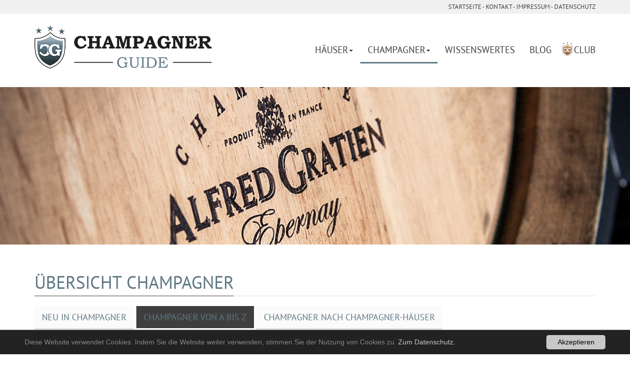

--- FILE ---
content_type: text/html; charset=utf-8
request_url: https://www.champagner-guide.de/champagner/champagner-von-a-bis-z/kategorie/b/
body_size: 5529
content:
<!DOCTYPE html>
<html lang="de" dir="ltr" class="no-js">
<head>

<meta charset="utf-8">
<!-- 
	This website is powered by TYPO3 - inspiring people to share!
	TYPO3 is a free open source Content Management Framework initially created by Kasper Skaarhoj and licensed under GNU/GPL.
	TYPO3 is copyright 1998-2018 of Kasper Skaarhoj. Extensions are copyright of their respective owners.
	Information and contribution at https://typo3.org/
-->

<base href="https://www.champagner-guide.de/">

<title>Champagner von A bis Z</title>
<meta name="generator" content="TYPO3 CMS">
<meta http-equiv="X-UA-Compatible" content="IE=edge,chrome=1">
<meta name="viewport" content="width=device-width, initial-scale=1.0">
<meta name="description" content="Infos zu allen Champagnern ✅ Champagner Sorten ✅ Dosage ✅ Champagner Geschmack ✅ Champagner Ideen ✅ Jahrgang">
<meta name="robots" content="index,follow">


<link rel="stylesheet" type="text/css" href="/fileadmin/bsdist/lib/bootstrap/dist/css/bootstrap.min.css?1454084974" media="all">
<link rel="stylesheet" type="text/css" href="/fileadmin/bsdist/guide/css/news-basic.css?1519141059" media="all">
<link rel="stylesheet" type="text/css" href="/typo3temp/Assets/5d4a9d6bd6.css?1624439944" media="all">
<link rel="stylesheet" type="text/css" href="/typo3temp/Assets/095f866583.css?1624439856" media="all">
<link rel="stylesheet" type="text/css" href="/typo3conf/ext/location_manager/Resources/Public/Stylesheets/main.css?1508511402" media="all">
<link rel="stylesheet" type="text/css" href="/typo3conf/ext/bootstrap_grids/Resources/Public/Flexslider2/flexslider.css?1504446633" media="all">
<link rel="stylesheet" type="text/css" href="/typo3conf/ext/bootstrap_core/Resources/Public/Css/content.css?1504446602" media="all">
<link rel="stylesheet" type="text/css" href="/fileadmin/bsdist/lib/jquery-prettyPhoto/css/prettyPhoto.css?1441559620" media="all">
<link rel="stylesheet" type="text/css" href="/typo3conf/ext/powermail/Resources/Public/Css/Basic.css?1517489255" media="all">
<link rel="stylesheet" type="text/css" href="/typo3conf/ext/mindshape_cookie_hint/Resources/Public/Css/dark-bottom.css?1531908982" media="all">
<link rel="stylesheet" type="text/css" href="/fileadmin/bsdist/guide/css/custom.css?1508955019" media="all">
<link rel="stylesheet" type="text/css" href="/fileadmin/bsdist/guide/css/content.css?1517847965" media="all">
<link rel="stylesheet" type="text/css" href="/fileadmin/theme/webfont.css?1666811598" media="all">


<script src="/fileadmin/bsdist/lib/jquery/dist/jquery.min.js?1440333557" type="text/javascript"></script>



<link rel="next" href="/champagner/champagner-von-a-bis-z/kategorie/b/seite/2/" />
            <link rel="shortcut icon" href="/fileadmin/bsdist/guide/img/favicon-CG.ico" />
            <!--[if lt IE 9]>
            <script src="/fileadmin/bsdist/lib/html5shiv/dist/html5shiv.min.js"></script>
            <![endif]-->    <script type="text/javascript" src="https://ajax.googleapis.com/ajax/libs/jqueryui/1.11.4/jquery-ui.min.js"></script>
    <link rel="stylesheet" href="https://code.jquery.com/ui/1.11.4/themes/smoothness/jquery-ui.css" type="text/css" media="all" />
    <link rel="stylesheet" href="https://static.jquery.com/ui/css/demo-docs-theme/ui.theme.css" type="text/css" media="all" />
<meta property="og:title" content="Champagner von A bis Z" />
<meta property="og:type" content="website" />
<meta property="og:image" content="https://www.champagner-guide.de/typo3conf/ext/jh_opengraphprotocol/Resources/Public/Images/nopic.jpg" />
<meta property="og:image:type" content="image/jpeg" />
<meta property="og:image:width" content="200" />
<meta property="og:image:height" content="200" />
<meta property="og:url" content="https://www.champagner-guide.de/champagner/champagner-von-a-bis-z/kategorie/b/" />
<meta property="og:description" content="Infos zu allen Champagnern ✅ Champagner Sorten ✅ Dosage ✅ Champagner Geschmack ✅ Champagner Ideen ✅ Jahrgang" />
<meta property="og:locale" content="de_DE" />
</head>
<body>
<header class="top">
  <div class="metanav">
     <div class="container">
        <div class="topmenu">
            <a href="/">Startseite</a>&nbsp;-&nbsp;&shy;<a href="/meta/kontakt/">Kontakt</a>&nbsp;-&nbsp;&shy;<a href="/meta/impressum/">Impressum</a>&nbsp;-&nbsp;<a href="/meta/datenschutz/">Datenschutz</a>
        </div>
     </div>
  </div>
    <div class="container">
      <div class="row">
            <div class="col-md-4 ">
                <div class="logo"><a href="/"><img src="/fileadmin/bsdist/guide/img/logo.png" class="logo img-responsive" alt="Champagner Guide Logo" title="Champagner Guide - Startseite" /></a></div>
            </div>
            <div class="col-md-8 ">
                
                <nav class="navbar navbar-default" role="navigation"><div class="navbar-header"><button type="button" class="navbar-toggle" data-toggle="collapse" data-target="#mainnavbar" aria-expanded="false" aria-label="Toggle navigation"><span class="icon-bar"></span><span class="icon-bar"></span><span class="icon-bar"></span></button></div><div class="collapse navbar-collapse" id="mainnavbar"><ul class="nav navbar-nav"><li class="dropdown"><a href="/haeuser/alle-champagner-haeuser/" class="dropdown-toggle" role="button" data-toggle="dropdown" data-target="#">Häuser<b class="caret"></b></a><ul class="dropdown-menu" role="menu"><li><a href="/haeuser/alle-champagner-haeuser/">Alle Champagner-Häuser</a></li><li><a href="/champagner-haeuser-von-a-bis-z/">Champagner-Häuser von A bis Z</a></li></ul></li><li class="dropdown active"><a href="/champagner/neu-in-champagner/" class="dropdown-toggle" role="button" data-toggle="dropdown" data-target="#">Champagner<b class="caret"></b></a><ul class="dropdown-menu" role="menu"><li><a href="/champagner/neu-in-champagner/">Neu in Champagner</a></li><li class="active current"><a href="/champagner/champagner-von-a-bis-z/">Champagner von A bis Z</a></li><li><a href="/champagner/champagner-nach-champagner-haeuser/">Champagner nach Champagner-Häuser</a></li></ul></li><li><a href="/wissenswertes/">Wissenswertes</a></li><li><a href="/blog/">Blog</a></li><li><a href="https://www.champagner-club.de">Club</a></li></ul></div></nav>
            </div>
        </div>
    </div>
</header>
<div>
    
  <div class="bg_slider">
   <div>




<div class="flexslider" id="flexslider550">
                    <ul class="slides"><li><div>



	


<div class="img-center img-above"><div class="img-wrap"><div class="img-center-outer"><div class="img-center-inner"><figure class="image"><img src="/fileadmin/files/Partner/Champagne_ALFRED_GRATIEN/alfredgratien_fass_1680.jpg" width="1680" height="420" class="img-responsive img-content" alt="Champagne ALFRED GRATIEN Fass" title="Champagne ALFRED GRATIEN Fass"></figure></div></div></div></div></div></li></ul>
                </div><script>
                ( function($) {
                    $(document).ready(function() {$('#flexslider550').flexslider({
                      direction: "vertical", slideshowSpeed: 8000,
                      animation: "fade", animationSpeed: 600, animationLoop: true, useCSS: false,
                      controlNav: false, directionNav: false, pausePlay: false, pauseOnHover: true,
                      initDelay: 0, randomize: false, reverse: false});});
                }) (jQuery);
                </script></div>
  </div>
  <div class="bg_weiss">
        <div class="container">
   <div class="csc-frame csc-frame-rulerAfter csc-space-before-50">
<div id="c551">
	

	
		
				
			

		

	
		<h1>Übersicht Champagner</h1>
	
	
	
	
	
	
	
	



		

		




		
				
			
	


	


</div>
</div><hr>
  </div>
   </div>
    <!--TYPO3SEARCH_begin-->
   <div class="bg_weiss">
        <div class="container">
            <a name="tabs"></a><ul class="nav nav-tabs"><li class="menu-tabs"><a href="/champagner/neu-in-champagner/#tabs">Neu in Champagner</a></li><li class="menu-tabs active current"><a href="/champagner/champagner-von-a-bis-z/#tabs">Champagner von A bis Z</a></li><li class="menu-tabs"><a href="/champagner/champagner-nach-champagner-haeuser/#tabs">Champagner nach Champagner-Häuser</a></li></ul>
          </div>
        <div class="container">
            <div class="csc-space-before-20 csc-space-after-30">
<div id="c678">
	


	
	


	


<div class="news">
	
    
    
      <!-- AZ template -->
      
          
    <ul class="cat-AZ list-unstyled">
      
        <li>
          
              <a href="/champagner/champagner-von-a-bis-z/kategorie/von-a-bis-z/">von A bis Z
              </a>
            
          
          
            
    <ul class="cat-AZ list-unstyled">
      
        <li>
          
              <a href="/champagner/champagner-von-a-bis-z/kategorie/a/">A
              </a>
            
          
          
        </li>
      
        <li>
          
              <a class="active" href="/champagner/champagner-von-a-bis-z/kategorie/b/">B
              </a>
            
          
          
        </li>
      
        <li>
          
              <a href="/champagner/champagner-von-a-bis-z/kategorie/c/">C
              </a>
            
          
          
        </li>
      
        <li>
          
              <a href="/champagner/champagner-von-a-bis-z/kategorie/d/">D
              </a>
            
          
          
        </li>
      
        <li>
          
              <a href="/champagner/champagner-von-a-bis-z/kategorie/e/">E
              </a>
            
          
          
        </li>
      
        <li>
          
              <a href="/champagner/champagner-von-a-bis-z/kategorie/f/">F
              </a>
            
          
          
        </li>
      
        <li>
          
              <a href="/champagner/champagner-von-a-bis-z/kategorie/g/">G
              </a>
            
          
          
        </li>
      
        <li>
          
              <a href="/champagner/champagner-von-a-bis-z/kategorie/h/">H
              </a>
            
          
          
        </li>
      
        <li>
          
              <a href="/champagner/champagner-von-a-bis-z/kategorie/i/">I
              </a>
            
          
          
        </li>
      
        <li>
          
              <a href="/champagner/champagner-von-a-bis-z/kategorie/j/">J
              </a>
            
          
          
        </li>
      
        <li>
          
              <a href="/champagner/champagner-von-a-bis-z/kategorie/k/">K
              </a>
            
          
          
        </li>
      
        <li>
          
              <a href="/champagner/champagner-von-a-bis-z/kategorie/l/">L
              </a>
            
          
          
        </li>
      
        <li>
          
              <a href="/champagner/champagner-von-a-bis-z/kategorie/m/">M
              </a>
            
          
          
        </li>
      
        <li>
          
              <a href="/champagner/champagner-von-a-bis-z/kategorie/n/">N
              </a>
            
          
          
        </li>
      
        <li>
          
              <a href="/champagner/champagner-von-a-bis-z/kategorie/o/">O
              </a>
            
          
          
        </li>
      
        <li>
          
              <a href="/champagner/champagner-von-a-bis-z/kategorie/p/">P
              </a>
            
          
          
        </li>
      
        <li>
          
              <a href="/champagner/champagner-von-a-bis-z/kategorie/q/">Q
              </a>
            
          
          
        </li>
      
        <li>
          
              <a href="/champagner/champagner-von-a-bis-z/kategorie/r/">R
              </a>
            
          
          
        </li>
      
        <li>
          
              <a href="/champagner/champagner-von-a-bis-z/kategorie/s/">S
              </a>
            
          
          
        </li>
      
        <li>
          
              <a href="/champagner/champagner-von-a-bis-z/kategorie/t/">T
              </a>
            
          
          
        </li>
      
        <li>
          
              <a href="/champagner/champagner-von-a-bis-z/kategorie/u/">U
              </a>
            
          
          
        </li>
      
        <li>
          
              <a href="/champagner/champagner-von-a-bis-z/kategorie/v/">V
              </a>
            
          
          
        </li>
      
        <li>
          
              <a href="/champagner/champagner-von-a-bis-z/kategorie/w/">W
              </a>
            
          
          
        </li>
      
        <li>
          
              <a href="/champagner/champagner-von-a-bis-z/kategorie/x/">X
              </a>
            
          
          
        </li>
      
        <li>
          
              <a href="/champagner/champagner-von-a-bis-z/kategorie/y/">Y
              </a>
            
          
          
        </li>
      
        <li>
          
              <a href="/champagner/champagner-von-a-bis-z/kategorie/z/">Z
              </a>
            
          
          
        </li>
      
        <li>
          
              <a href="/champagner/champagner-von-a-bis-z/kategorie/-967fdc7af8/">#
              </a>
            
          
          
        </li>
      
    </ul>
  
          
        </li>
      
    </ul>
  
        
    
    
    
  
</div>


	


</div>
</div><div class="csc-space-before-100 csc-space-after-50">
<div id="c718">
	


	
	


	


<div class="news">
	
  
  <!-- slim Templates -->  
  
  
  <!--slim+Image Templates -->  
  
  
  <!--Produkte Templates -->  
  
    
        <div class="news-list-view produkte" id="news-container-718">
          
              




                
                  
  <!-- Partials/List/Item.htm l-->
  <div class="article articletype-0" itemscope="itemscope" itemtype="http://schema.org/Article">
    
    
        <div class="news-img-wrap">
          <a title="Champagne Bergeronneau-Marion Brut Blanc de Blancs" href="/champagne-bergeronneau-marion/champagner/champagne-bergeronneau-marion-brut-blanc-de-blancs/">
            
              
                <img title="Champagne Bergeronneau Blanc de Blancs" alt="Champagne Bergeronneau Blanc de Blancs" src="/fileadmin/_processed_/1/e/csm_Blanc_de_Blancs_600_9d4d693c02.jpg" width="244" height="345" />
              
              
              
            
          </a>
        </div>
      
    <!-- header -->
    <div class="header">
      <h3>
        <a title="Champagne Bergeronneau-Marion Brut Blanc de Blancs" href="/champagne-bergeronneau-marion/champagner/champagne-bergeronneau-marion-brut-blanc-de-blancs/">
          <span itemprop="headline">Champagne Bergeronneau-Marion Brut Blanc de Blancs</span>
        </a>
      </h3>
    </div>
    <!-- footer information -->
    <div class="footer">
      <p>      
     
        
      </p>
    </div>
    <!-- teaser -->
    <div class="teaser-text">
      
        
            <div itemprop="description"><p>Die besondere Charakteristik der Chardonnay Traube kann man sehr gut dank dieses Blanc de Blancs schmecken: Frische, Feinheit und Leichtigkeit.</p></div>
          
      
      
      <a class="more" title="Champagne Bergeronneau-Marion Brut Blanc de Blancs" href="/champagne-bergeronneau-marion/champagner/champagne-bergeronneau-marion-brut-blanc-de-blancs/">
        weiter<span class="glyphicon glyphicon-menu-right" aria-hidden="true"></span>
      </a>
    </div>
    
  </div>


                
                  
  <!-- Partials/List/Item.htm l-->
  <div class="article articletype-0" itemscope="itemscope" itemtype="http://schema.org/Article">
    
    
        <div class="news-img-wrap">
          <a title="Champagne Bergeronneau-Marion Brut Blanc de Blancs Fût de Chêne" href="/champagne-bergeronneau-marion/champagner/champagne-bergeronneau-marion-brut-blanc-de-blancs-fut-de-chene/">
            
              
                <img title="Blanc de Blancs im Eichenfass" alt="Blanc de Blancs im Eichenfass" src="/fileadmin/_processed_/0/4/csm_blanc-de-blancs-en_futs_600_887995d949.jpg" width="244" height="345" />
              
              
              
            
          </a>
        </div>
      
    <!-- header -->
    <div class="header">
      <h3>
        <a title="Champagne Bergeronneau-Marion Brut Blanc de Blancs Fût de Chêne" href="/champagne-bergeronneau-marion/champagner/champagne-bergeronneau-marion-brut-blanc-de-blancs-fut-de-chene/">
          <span itemprop="headline">Champagne Bergeronneau-Marion Brut Blanc de Blancs Fût de Chêne</span>
        </a>
      </h3>
    </div>
    <!-- footer information -->
    <div class="footer">
      <p>      
     
        
      </p>
    </div>
    <!-- teaser -->
    <div class="teaser-text">
      
        
            <div itemprop="description"><p>Die Vinifikation und die Reifung in den Eichenfässern von 7-8 Monaten verleiht dem Chardonnay eine Größe und Länge im Mund mit Röstnoten, während die Finesse und die Frische des Chardonnay erhalten bleiben.</p></div>
          
      
      
      <a class="more" title="Champagne Bergeronneau-Marion Brut Blanc de Blancs Fût de Chêne" href="/champagne-bergeronneau-marion/champagner/champagne-bergeronneau-marion-brut-blanc-de-blancs-fut-de-chene/">
        weiter<span class="glyphicon glyphicon-menu-right" aria-hidden="true"></span>
      </a>
    </div>
    
  </div>


                
                  
  <!-- Partials/List/Item.htm l-->
  <div class="article articletype-0" itemscope="itemscope" itemtype="http://schema.org/Article">
    
    
        <div class="news-img-wrap">
          <a title="Champagne Bergeronneau-Marion Brut Rosé de Saignée" href="/champagne-bergeronneau-marion/champagner/champagne-bergeronneau-marion-brut-rose-de-saignee/">
            
              
                <img title="Champagne Bergeronneau Rosé de Saignée" alt="Champagne Bergeronneau Rosé de Saignée" src="/fileadmin/_processed_/3/7/csm_Rose-de-Saignee_600_d4ac49759a.jpg" width="244" height="345" />
              
              
              
            
          </a>
        </div>
      
    <!-- header -->
    <div class="header">
      <h3>
        <a title="Champagne Bergeronneau-Marion Brut Rosé de Saignée" href="/champagne-bergeronneau-marion/champagner/champagne-bergeronneau-marion-brut-rose-de-saignee/">
          <span itemprop="headline">Champagne Bergeronneau-Marion Brut Rosé de Saignée</span>
        </a>
      </h3>
    </div>
    <!-- footer information -->
    <div class="footer">
      <p>      
     
        
      </p>
    </div>
    <!-- teaser -->
    <div class="teaser-text">
      
        
            <div itemprop="description"><p>Dieser atypische Rosé zeichnet sich durch ein subtiles Gleichgewicht aus Frische, Feinheit, aromatischer Komplexität der roten Pinot Noir Traube aus.</p></div>
          
      
      
      <a class="more" title="Champagne Bergeronneau-Marion Brut Rosé de Saignée" href="/champagne-bergeronneau-marion/champagner/champagne-bergeronneau-marion-brut-rose-de-saignee/">
        weiter<span class="glyphicon glyphicon-menu-right" aria-hidden="true"></span>
      </a>
    </div>
    
  </div>


                
                  
  <!-- Partials/List/Item.htm l-->
  <div class="article articletype-0" itemscope="itemscope" itemtype="http://schema.org/Article">
    
    
        <div class="news-img-wrap">
          <a title="Champagne Bergeronneau-Marion Brut Tradition" href="/champagne-bergeronneau-marion/champagner/champagne-bergeronneau-marion-brut-tradition/">
            
              
                <img title="Champagne Bergeronneau Brut Tradition" alt="Champagne Bergeronneau Brut Tradition" src="/fileadmin/_processed_/8/6/csm_Brut_Tradition_600_7eabbdf8c1.jpg" width="244" height="345" />
              
              
              
            
          </a>
        </div>
      
    <!-- header -->
    <div class="header">
      <h3>
        <a title="Champagne Bergeronneau-Marion Brut Tradition" href="/champagne-bergeronneau-marion/champagner/champagne-bergeronneau-marion-brut-tradition/">
          <span itemprop="headline">Champagne Bergeronneau-Marion Brut Tradition</span>
        </a>
      </h3>
    </div>
    <!-- footer information -->
    <div class="footer">
      <p>      
     
        
      </p>
    </div>
    <!-- teaser -->
    <div class="teaser-text">
      
        
            <div itemprop="description"><p>Der Brut Tradition ist ein traditioneller Champagner aus Trauben, Jahrgängen und Parzellen. Diese Cuvée zeichnet sich durch ihre Frische, Langlebigkeit und Rundheit aus.</p></div>
          
      
      
      <a class="more" title="Champagne Bergeronneau-Marion Brut Tradition" href="/champagne-bergeronneau-marion/champagner/champagne-bergeronneau-marion-brut-tradition/">
        weiter<span class="glyphicon glyphicon-menu-right" aria-hidden="true"></span>
      </a>
    </div>
    
  </div>


                
                  
  <!-- Partials/List/Item.htm l-->
  <div class="article articletype-0" itemscope="itemscope" itemtype="http://schema.org/Article">
    
    
        <div class="news-img-wrap">
          <a title="Champagne Bergeronneau-Marion Clos des Bergeronneau" href="/champagne-bergeronneau-marion/champagner/champagne-bergeronneau-marion-clos-des-bergeronneau/">
            
              
                <img src="/fileadmin/_processed_/8/2/csm_Clos_600_0620fe0127.jpg" width="244" height="345" alt="" />
              
              
              
            
          </a>
        </div>
      
    <!-- header -->
    <div class="header">
      <h3>
        <a title="Champagne Bergeronneau-Marion Clos des Bergeronneau" href="/champagne-bergeronneau-marion/champagner/champagne-bergeronneau-marion-clos-des-bergeronneau/">
          <span itemprop="headline">Champagne Bergeronneau-Marion Clos des Bergeronneau</span>
        </a>
      </h3>
    </div>
    <!-- footer information -->
    <div class="footer">
      <p>      
     
        
      </p>
    </div>
    <!-- teaser -->
    <div class="teaser-text">
      
        
            <div itemprop="description"><p>Diese Cuvée stammt aus Trauben, die ausschließlich im Clos angebaut werden,&nbsp;umgeben von Mauern und Hecken,&nbsp;im Herzen des Dorfes Ville Dommange liegt.</p></div>
          
      
      
      <a class="more" title="Champagne Bergeronneau-Marion Clos des Bergeronneau" href="/champagne-bergeronneau-marion/champagner/champagne-bergeronneau-marion-clos-des-bergeronneau/">
        weiter<span class="glyphicon glyphicon-menu-right" aria-hidden="true"></span>
      </a>
    </div>
    
  </div>


                
                  
  <!-- Partials/List/Item.htm l-->
  <div class="article articletype-0" itemscope="itemscope" itemtype="http://schema.org/Article">
    
    
        <div class="news-img-wrap">
          <a title="Champagne Bergeronneau-Marion Cuvée Prestige" href="/champagne-bergeronneau-marion/champagner/champagne-bergeronneau-marion-cuvee-prestige/">
            
              
                <img title="Champagne Bergeronneau Cuvée Prestige" alt="Champagne Bergeronneau Cuvée Prestige" src="/fileadmin/_processed_/3/c/csm_Cuvee_Prestige_600_da86af137e.jpg" width="244" height="345" />
              
              
              
            
          </a>
        </div>
      
    <!-- header -->
    <div class="header">
      <h3>
        <a title="Champagne Bergeronneau-Marion Cuvée Prestige" href="/champagne-bergeronneau-marion/champagner/champagne-bergeronneau-marion-cuvee-prestige/">
          <span itemprop="headline">Champagne Bergeronneau-Marion Cuvée Prestige</span>
        </a>
      </h3>
    </div>
    <!-- footer information -->
    <div class="footer">
      <p>      
     
        
      </p>
    </div>
    <!-- teaser -->
    <div class="teaser-text">
      
        
            <div itemprop="description"><p>Diese Cuvée hat Finesse und Kraft und wird 7-8 Monate in Eichenfässern vinifiziert. Das gibt ihr Größe und Länge im Mund.</p></div>
          
      
      
      <a class="more" title="Champagne Bergeronneau-Marion Cuvée Prestige" href="/champagne-bergeronneau-marion/champagner/champagne-bergeronneau-marion-cuvee-prestige/">
        weiter<span class="glyphicon glyphicon-menu-right" aria-hidden="true"></span>
      </a>
    </div>
    
  </div>


                
                  
  <!-- Partials/List/Item.htm l-->
  <div class="article articletype-0" itemscope="itemscope" itemtype="http://schema.org/Article">
    
    
        <div class="news-img-wrap">
          <a title="Champagne Bergeronneau-Marion Cuvée Saint-Lié" href="/champagne-bergeronneau-marion/champagner/champagne-bergeronneau-marion-cuvee-saint-lie/">
            
              
                <img title="Champagne Bergeronneau Saint Lié" alt="Champagne Bergeronneau Saint Lié" src="/fileadmin/_processed_/0/7/csm_Cuvee_Saint_Lie_600_1433fb3ab3.jpg" width="244" height="345" />
              
              
              
            
          </a>
        </div>
      
    <!-- header -->
    <div class="header">
      <h3>
        <a title="Champagne Bergeronneau-Marion Cuvée Saint-Lié" href="/champagne-bergeronneau-marion/champagner/champagne-bergeronneau-marion-cuvee-saint-lie/">
          <span itemprop="headline">Champagne Bergeronneau-Marion Cuvée Saint-Lié</span>
        </a>
      </h3>
    </div>
    <!-- footer information -->
    <div class="footer">
      <p>      
     
        
      </p>
    </div>
    <!-- teaser -->
    <div class="teaser-text">
      
        
            <div itemprop="description"><p>Diese Cuvee ist Ausdruck des Terroirs von Villedommange. Die Früchte werden von den Hügeln mit Ton-Kalkstein geerntet.</p></div>
          
      
      
      <a class="more" title="Champagne Bergeronneau-Marion Cuvée Saint-Lié" href="/champagne-bergeronneau-marion/champagner/champagne-bergeronneau-marion-cuvee-saint-lie/">
        weiter<span class="glyphicon glyphicon-menu-right" aria-hidden="true"></span>
      </a>
    </div>
    
  </div>


                
                  
  <!-- Partials/List/Item.htm l-->
  <div class="article articletype-0" itemscope="itemscope" itemtype="http://schema.org/Article">
    
    
        <div class="news-img-wrap">
          <a title="Champagne Bergeronneau-Marion Grande Réserve" href="/champagne-bergeronneau-marion/champagner/champagne-bergeronneau-marion-grande-reserve/">
            
              
                <img title="Champagne Bergeronneau Grande Réserve" alt="Champagne Bergeronneau Grande Réserve" src="/fileadmin/_processed_/0/3/csm_Grande_Reserve_600_52fa2f4a69.jpg" width="244" height="345" />
              
              
              
            
          </a>
        </div>
      
    <!-- header -->
    <div class="header">
      <h3>
        <a title="Champagne Bergeronneau-Marion Grande Réserve" href="/champagne-bergeronneau-marion/champagner/champagne-bergeronneau-marion-grande-reserve/">
          <span itemprop="headline">Champagne Bergeronneau-Marion Grande Réserve</span>
        </a>
      </h3>
    </div>
    <!-- footer information -->
    <div class="footer">
      <p>      
     
        
      </p>
    </div>
    <!-- teaser -->
    <div class="teaser-text">
      
        
            <div itemprop="description"><p>Diese Cuvée ist eine Weiterentwicklung des Brut Tradition. Der Champagner ist 3 Jahre (statt 15 Monate) gelagert, hat mehr Feinheit und Reife.</p></div>
          
      
      
      <a class="more" title="Champagne Bergeronneau-Marion Grande Réserve" href="/champagne-bergeronneau-marion/champagner/champagne-bergeronneau-marion-grande-reserve/">
        weiter<span class="glyphicon glyphicon-menu-right" aria-hidden="true"></span>
      </a>
    </div>
    
  </div>


                
                  
  <!-- Partials/List/Item.htm l-->
  <div class="article articletype-0" itemscope="itemscope" itemtype="http://schema.org/Article">
    
    
        <div class="news-img-wrap">
          <a title="Champagne Bergeronneau-Marion Millésime 2012" href="/champagne-bergeronneau-marion/champagner/champagne-bergeronneau-marion-millesime-2012/">
            
              
                <img title="Champagne Bergeronneau Millésime 2012" alt="Champagne Bergeronneau Millésime 2012" src="/fileadmin/_processed_/3/9/csm_Millesime_2012_600_2c4e9dbf27.jpg" width="244" height="345" />
              
              
              
            
          </a>
        </div>
      
    <!-- header -->
    <div class="header">
      <h3>
        <a title="Champagne Bergeronneau-Marion Millésime 2012" href="/champagne-bergeronneau-marion/champagner/champagne-bergeronneau-marion-millesime-2012/">
          <span itemprop="headline">Champagne Bergeronneau-Marion Millésime 2012</span>
        </a>
      </h3>
    </div>
    <!-- footer information -->
    <div class="footer">
      <p>      
     
        
      </p>
    </div>
    <!-- teaser -->
    <div class="teaser-text">
      
        
            <div itemprop="description"><p>Dieser Champagner wird während eines Jahre ausgearbeitet, bis die Balance zwischen Zucker und Säure der 3 Rebsorten optimal ist.</p></div>
          
      
      
      <a class="more" title="Champagne Bergeronneau-Marion Millésime 2012" href="/champagne-bergeronneau-marion/champagner/champagne-bergeronneau-marion-millesime-2012/">
        weiter<span class="glyphicon glyphicon-menu-right" aria-hidden="true"></span>
      </a>
    </div>
    
  </div>


                
                  
  <!-- Partials/List/Item.htm l-->
  <div class="article articletype-0" itemscope="itemscope" itemtype="http://schema.org/Article">
    
    
        <div class="news-img-wrap">
          <a title="Champagne Bergeronneau-Marion Rosé d’Assemblage" href="/champagne-bergeronneau-marion/champagner/champagne-bergeronneau-marion-rose-dassemblage/">
            
              
                <img title="Champagne Bergeronneau Rosé d’Assemblage" alt="Champagne Bergeronneau Rosé d’Assemblage" src="/fileadmin/_processed_/1/c/csm_Rose-dAssemblage_600_745506b38c.jpg" width="244" height="345" />
              
              
              
            
          </a>
        </div>
      
    <!-- header -->
    <div class="header">
      <h3>
        <a title="Champagne Bergeronneau-Marion Rosé d’Assemblage" href="/champagne-bergeronneau-marion/champagner/champagne-bergeronneau-marion-rose-dassemblage/">
          <span itemprop="headline">Champagne Bergeronneau-Marion Rosé d’Assemblage</span>
        </a>
      </h3>
    </div>
    <!-- footer information -->
    <div class="footer">
      <p>      
     
        
      </p>
    </div>
    <!-- teaser -->
    <div class="teaser-text">
      
        
            <div itemprop="description"><p>Dieser traditionelle Rosé wird aus unserem Champagner und 15% unserer Coteaux Champenois hergestellt.</p></div>
          
      
      
      <a class="more" title="Champagne Bergeronneau-Marion Rosé d’Assemblage" href="/champagne-bergeronneau-marion/champagner/champagne-bergeronneau-marion-rose-dassemblage/">
        weiter<span class="glyphicon glyphicon-menu-right" aria-hidden="true"></span>
      </a>
    </div>
    
  </div>


                
              


	
	
		
			
			
				
			
		

		<div class="page-navigation">
			<p>
				Seite 1 von 3.
			</p>
			<ul class="f3-widget-paginator">
				
				
				
				
					
							<li class="current">1</li>
						
				
					
							<li>
								
										<a href="/champagner/champagner-von-a-bis-z/kategorie/b/seite/2/">2</a>
									
							</li>
						
				
					
							<li>
								
										<a href="/champagner/champagner-von-a-bis-z/kategorie/b/seite/3/">3</a>
									
							</li>
						
				
				
				
				
					<li class="last next">
						<a href="/champagner/champagner-von-a-bis-z/kategorie/b/seite/2/">
							Nächste
						</a>
					</li>
				
			</ul>
		</div>
		<div class="news-clear"></div>
	






            
        </div>
      
                               

</div>


	


</div>
</div>
         </div>
   </div>

   <div class="bg_bronze">
        <div class="container">
            
        </div>
   </div>
  
   <div class="bg_logo_oben">
        <div class="container">
            
        </div>
   </div>
  
    <div class="bg_schwarz">
          <div class="container">
              
          </div>
    </div>
  
    <div class="bg_logo_unten">
          <div class="container">
              
          </div>
    </div>
    <!--TYPO3SEARCH_end-->

</div>
<footer>
    <div class="container">
        

        <div class="row">
            <div class="col-md-4 col-sm-4">
                &copy; Copyright&nbsp;2026&nbsp;-&nbsp;Champagner Guide
            </div>
            <div class="col-md-8 col-sm-8 text-right">
                <a href="/">Startseite</a>&nbsp;-&nbsp;&shy;<a href="/meta/kontakt/">Kontakt</a>&nbsp;-&nbsp;&shy;<a href="/meta/impressum/">Impressum</a>&nbsp;-&nbsp;<a href="/meta/datenschutz/">Datenschutz</a>
            </div>
        </div>
    </div>
</footer>

  <script>
    window.cookieconsent_options = {
      expiryDays: 365,
      
        learnMore: 'Zum Datenschutz.',
      
      dismiss: 'Akzeptieren',
      message: 'Diese Website verwendet Cookies. Indem Sie die Website weiter verwenden, stimmen Sie der Nutzung von Cookies zu.',
      
        link: '/meta/datenschutz/',
      
      
    };
  </script>
<script src="/typo3conf/ext/location_manager/Resources/Public/Javascripts/Distribution/LocationManager.js?1508511396" type="text/javascript"></script>
<script src="/typo3conf/ext/bootstrap_grids/Resources/Public/Flexslider2/jquery.flexslider-min.js?1504446633" type="text/javascript"></script>
<script src="/fileadmin/bsdist/lib/bootstrap/dist/js/bootstrap.min.js?1454084974" type="text/javascript"></script>
<script src="/fileadmin/bsdist/lib/jquery-prettyPhoto/js/jquery.prettyPhoto.js?1449340140" type="text/javascript"></script>
<script src="/fileadmin/bsdist/guide/js/custom.js?1448310658" type="text/javascript"></script>
<script src="/typo3conf/ext/powermail/Resources/Public/JavaScripts/Libraries/jquery.datetimepicker.min.js?1517489255" type="text/javascript"></script>
<script src="/typo3conf/ext/powermail/Resources/Public/JavaScripts/Libraries/parsley.min.js?1517489255" type="text/javascript"></script>
<script src="/typo3conf/ext/powermail/Resources/Public/JavaScripts/Powermail/Tabs.min.js?1517489255" type="text/javascript"></script>
<script src="/typo3conf/ext/powermail/Resources/Public/JavaScripts/Powermail/Form.min.js?1517489255" type="text/javascript"></script>
<script src="/typo3conf/ext/mindshape_cookie_hint/Resources/Public/Js/cookieconsent.js?1531908982" type="text/javascript"></script>


</body>
</html>

--- FILE ---
content_type: text/css
request_url: https://www.champagner-guide.de/fileadmin/bsdist/guide/css/news-basic.css?1519141059
body_size: 1496
content:
/**************************************/
/* Default styles for news extension */
/**************************************/
/* Mobil */
@media (max-width: 667px){
.news .news-list-view .header  {
    clear: left; 
}
.news .news-list-view .article .news-img-wrap, .news .news-list-view.produkte .article .news-img-wrap {
    float: none;
    margin: 20px auto 10px;
    text-align: center;
}
.news.news-single .article .news-img-wrap {
    float: none;
    margin: 0 auto;
    max-width: 100%;
    text-align: center;
}
.news .article .news-img-wrap img {
    max-width: 100%;
}
.news .produkte .article .news-img-wrap img {
    max-width: 100%;
}
}
@media (min-width: 667px){
.news .news-list-view.produkte .article .news-img-wrap {
    float: right;
    margin: 3px 0 5px 12px;
}
.news .news-list-view .article .news-img-wrap {
    float: left;
    margin: 3px 12px 5px 0;
}
.news.news-single .article .news-img-wrap {
  float: right;
  margin: 0 0 0 25px;
  max-width: 35%;
}
.news .news-list-view .news-img-wrap img {
    max-width: 200px;
}
.news .news-list-view.produkte .news-img-wrap img {
    max-width: 146px;
}
}
/**************************************/
.news .clear {
  clear: both;
}
.news {
    clear: left;
    margin-bottom: 30px;
    width: 100%;
}
.sidebar .news {
    margin-bottom: 0;
}

.news .nav ul {
  float: left;
  display: inline;
  margin: 0;
}

.news .nav li {
  float: left;
}

.news .nav a {
  float: left;
  display: block;
}

.news .nav:after {
  content: ".";
  display: block;
  height: 0;
  clear: both;
  visibility: hidden;
}

.news .article {
  padding-bottom: 15px;
  margin-bottom: 15px;
}

.news .article:last-child {
  padding-bottom: 0;
  margin-bottom: 0;
}

.news .article:after {
  content: ".";
  display: block;
  height: 0;
  clear: both;
  visibility: hidden;
}

.news .article .news-img-wrap {
  float: left;
  margin: 3px 12px 5px 0;
  background: transparent;
}

.news .article .news-img-wrap a {
  display: block;
}

.news .article .news-img-wrap img {
  height: auto;
  padding: 4px;
  border: 1px solid #ddd;
  background: transparent;
}
.news .produkte .article .news-img-wrap img {
    background: white;
}
.news .colbox .article .news-img-wrap img {
  max-width: 100%;
}
.news .article .teaser-text {
  margin: 0 0 10px 0;
  overflow: hidden;
}

.news .article h3 {
  margin-bottom: 0;
}

.news .footer {
  clear: right;
  padding: 5px 0 0 0;
  border-top: 1px solid #eee;
  margin-top: 10px;
  color: #888;
}
.news .news-list-view.produkte .footer {
  clear: left;
}

.news .footer p {
  line-height: 1em;
}

.news .footer span {
  line-height: 1.4em;
  padding-right: 8px;
  margin-right: 8px;
  border-right: 1px solid #ddd;
}

.news .footer span:last-child {
  border-right: 0;
}

.news .footer .news-category a {
  text-transform: uppercase;
}

.news .no-news-found {
  color: #DB0202;
  font-style: italic;
}

.news .page-navigation p {
  float: left;
}

.news .page-navigation ul {
  float: right;
}

.news .page-navigation ul li {
  float: left;
  display: block;
  padding: 0 2px;
  background: none;
}

.news .page-navigation ul li a {
  display: block;
}
.news .colbox .article .news-img-wrap {
    display: block;
    margin: 0 auto 10px;
    background: transparent;
    float: none;
    text-align: center;
}

/*
.news-list-view.three-col .col-sm-4:nth-child(3n+1) {
    clear: left;
}
.news-list-view.four-col .col-sm-6.col-md-3:nth-child(4n+1) {
    clear: left;
}
*/
@media (max-width: 991px){
.news-list-view .col-sm-6.col-md-3:nth-child(odd) {
    clear: left;
}
}
.news-list-view .teaser-text>span h3 {
    margin-top: 0;
}
/* List Slim */
.news .news-list-view.slim .glyphicon-menu-right:before {
    padding-right: 7px;
}
.news .news-list-view.slim .glyphicon-menu-right {
   float: left;
   line-height: 1.1;
}
.news .news-list-view.slim a {
   display: block;
   margin-left: 23px;
}
.news .news-list-view.slim .article {
   border-bottom: 1px dashed rgb(95, 120, 132);
   padding-bottom: 8px;
   margin-bottom: 8px;
}
.news .news-list-view.slim .article:last-child {
    border-bottom: none;
}
/* tags liste */
.news ul.news-tags {
    padding-left: 0;
    list-style: none;
}
.news-tags .glyphicon {
    top: 0;
}
.news ul.news-tags li:last-child {
    border-bottom: none;
}
.news ul.news-tags li {
    border-bottom: 1px dashed rgb(95, 120, 132);
}
.news-tags .glyphicon-menu-right:before {
    padding-right: 7px;
}
.news ul.news-tags li a {
    line-height: 2.5;
}
/* category menu view */
.news-category-view ul li {
  padding: 5px 8px;
}

.news-category-view ul li li {
  padding: 2px 8px 2px 12px;
}

.news-category-view > ul > li:nth-child(even) {
  background: #f9f9f9;
  border-top: 1px solid #eee;
  border-bottom: 1px solid #eee;
}

.news-category-view .category-desc {
  padding-left: 10px;
  margin-left: 10px;
  border-left: 1px solid #ddd;
}

.cat-news .glyphicon {
    top: 0;
}
.news ul.cat-news li:last-child {
    border-bottom: none;
}
.news ul.cat-news li {
    border-bottom: 1px dashed rgb(95, 120, 132);
}
.cat-news .glyphicon-menu-right:before {
    padding-right: 7px;
}
.news ul.cat-news li a {
    line-height: 2.5;
}
/* category AZ*/
.cat-AZ a {
    float: left;
    border: 3px solid transparent;
    text-transform: uppercase;
    background-color: rgba(95,120,132,0.75);
    background-clip: padding-box;
    color: #fff;
    padding: 3px 10.6px;
}
.cat-AZ .cat-AZ a {
    min-width: 37px;
}
.alert-info.csc-space-before-65 .cat-AZ .cat-AZ a {
    max-width: 37px;
}
.cat-AZ a.active {
    background-color: #3E3E3E;
    color: rgba(95,120,132,1);
}
/* single view */
.news.news-single h3 {
    margin-bottom: 10px;
}
.news.news-single .header h2 {
    color: #5F7884;
}
.news-single .footer {
  float: left;
  width: 100%;
  margin-bottom: 20px;
  margin-top: 10px;
  padding: 10px 0 0 0;
  border-bottom: 0;
  border-top: 1px solid #eee;
}
.news-single .news-backlink-wrap {
    float: left;
}

.news-single .article .news-img-wrap img {
  border: none;
  float: none;
  width: 100%;
}

.news-single .teaser-text {
  font-size: 15px;
  color: #888;
}

.news-text-wrap {
  margin-bottom: 10px;
}
.news-single .outer {
    margin-bottom: 20px;
}

.news-img-caption {
  color: #888;
  padding: 0 3px;
}
.facebook .like, .facebook .share, .facebook .twitter, .facebook .googleplus {
 float: left;
  padding-right: 10px;
}
.facebook .twitter {
 padding-top: 3px;
}
.facebook .googleplus {
 padding-top: 1px;
}
.news-single .facebook {
    margin-top: 20px;
}
/* related news + files */
.news-related-wrap {
  display: table;
  margin-top: 20px;
  width: 100%;
}

.news-related {
  width: 50%;
  padding: 15px;
  border: 1px solid #eee;
  display: table-cell;
}

.news-related ul li {
  line-height: 1em;
  margin-bottom: 12px;
}

.news-related ul li span {
  border-right: 1px solid #DDDDDD;
  display: inline-block;
  margin-right: 8px;
  padding-right: 8px;
  color: #888;
}

.news-related ul li span:last-child {
  border-right: 0;
  padding-right: 0;
}

.news-related h4 {
  margin-bottom: 10px;
}

.news-related-files ul li {
  margin-bottom: 20px;
}

.news-related-files .news-related-files-link .jpg {
  background-position: 0 0;
}

.news-clear {
  clear: both;
}

.news .glyphicon-menu-right:before {
    content: "\e258" "\e258";
    font-size: 10px;
    letter-spacing: -5px;
}
.news .more .glyphicon-menu-right:before {
    padding-left: 3px;
}


--- FILE ---
content_type: text/css
request_url: https://www.champagner-guide.de/typo3temp/Assets/5d4a9d6bd6.css?1624439944
body_size: 59
content:
/* specific page styles for extension "tx_cssstyledcontent" */
	.csc-space-before-20 { margin-top: 20px !important; }
	.csc-space-after-30 { margin-bottom: 30px !important; }
	.csc-space-before-100 { margin-top: 100px !important; }
	.csc-space-after-50 { margin-bottom: 50px !important; }
	.csc-textpic-intext-right-nowrap .csc-textpic-text { margin-right: 770px; }
	.csc-textpic-intext-left-nowrap .csc-textpic-text { margin-left: 770px; }
	.csc-space-before-50 { margin-top: 50px !important; }

--- FILE ---
content_type: text/css
request_url: https://www.champagner-guide.de/typo3conf/ext/location_manager/Resources/Public/Stylesheets/main.css?1508511402
body_size: 521
content:


/* === MAP === */
.location-manager__map-wrapper {
    position: relative;
    width: 100%;
    height: 300px;
}

.location-manager__map {
    width: 100%;
    height: 100%;
}

/* fix for google maps */
.location-manager__map img {
    max-height: none !important;
    max-width: none !important;
}


/* === MOVE TOGGLE === */
.location-manager__toggle {
    position: absolute;
    bottom: 14px;
    right: 0;
    background: rgba(255, 255, 255, .5);
    padding: 3px 15px;
}

.location-manager__toggle:after {
    content: '';
    position: absolute;
    left: -50px;
    top: 0;
    bottom: 0;
    width: 50px;
    background: linear-gradient(90deg, transparent, rgba(255, 255, 255, .5));
}


/* === TAGS === */
.location-manager__tags {
    background: #555;
    padding: 10px;
    list-style: none;
}

.location-manager__tag {
    display: inline-block;
    background: #fff;
    color: #555;
    margin: 0 5px;
    padding: 3px 10px;
    cursor: pointer;
    border-radius: 2px;
}

.location-manager__tag:hover {
    background: #eee;
}

.location-manager__tag_active {
    font-weight: bold;
    background: #ccc;
}


/* === LOCATION LIST === */

.location-manager__locations {
    list-style: none;
    clear: both;
}

.location-manager__location {
    float: left;
    width: calc(33% - 20px);
    border: 1px solid #aaa;
    min-height: 420px;
    margin: 10px;
}

.location-manager__location__name {
    background: #555;
    color: #fff;
    padding: 15px 20px;
}

.location-manager__location__content {
    position: relative;
    margin: 10px;
}

.location-manager__location__info-window {
    display: none;
}

/* === MISC === */

.location-manager__button {
    display: inline-block;
    background: #555;
    border: 2px solid #555;
    border-radius: 3px;
    color: #fff;
    padding: 7px 10px;
    transition: .5s all;
    cursor: pointer;
}

.location-manager__button:hover {
    background: #fff;
    color: #555;
}

/* first item of google maps autocomplete is displayed as "half selected" */
.pac-container .pac-item:first-child {
    background-color: #f5f5f5;
}

--- FILE ---
content_type: text/css
request_url: https://www.champagner-guide.de/fileadmin/bsdist/lib/jquery-prettyPhoto/css/prettyPhoto.css?1441559620
body_size: 3101
content:
/* ------------------------------------------------------------------------
  This you can edit.
------------------------------------------------------------------------- */

  /* ----------------------------------
    Default Theme
  ----------------------------------- */

  div.pp_default .pp_top,
  div.pp_default .pp_top .pp_middle,
  div.pp_default .pp_top .pp_left,
  div.pp_default .pp_top .pp_right,
  div.pp_default .pp_bottom,
  div.pp_default .pp_bottom .pp_left,
  div.pp_default .pp_bottom .pp_middle,
  div.pp_default .pp_bottom .pp_right { height: 13px; }
  
  div.pp_default .pp_top .pp_left { background: url(../images/prettyPhoto/default/sprite.png) -78px -93px no-repeat; } /* Top left corner */
  div.pp_default .pp_top .pp_middle { background: url(../images/prettyPhoto/default/sprite_x.png) top left repeat-x; } /* Top pattern/color */
  div.pp_default .pp_top .pp_right { background: url(../images/prettyPhoto/default/sprite.png) -112px -93px no-repeat; } /* Top right corner */
  
  div.pp_default .pp_content .ppt { color: #f8f8f8; }
  div.pp_default .pp_content_container .pp_left { background: url(../images/prettyPhoto/default/sprite_y.png) -7px 0 repeat-y; padding-left: 13px; }
  div.pp_default .pp_content_container .pp_right { background: url(../images/prettyPhoto/default/sprite_y.png) top right repeat-y; padding-right: 13px; }
  div.pp_default .pp_content { background-color: #fff; } /* Content background */
  div.pp_default .pp_next:hover { background: url(../images/prettyPhoto/default/sprite_next.png) center right  no-repeat; cursor: pointer; } /* Next button */
  div.pp_default .pp_previous:hover { background: url(../images/prettyPhoto/default/sprite_prev.png) center left no-repeat; cursor: pointer; } /* Previous button */
  div.pp_default .pp_expand { background: url(../images/prettyPhoto/default/sprite.png) 0 -29px no-repeat; cursor: pointer; width: 28px; height: 28px; } /* Expand button */
  div.pp_default .pp_expand:hover { background: url(../images/prettyPhoto/default/sprite.png) 0 -56px no-repeat; cursor: pointer; } /* Expand button hover */
  div.pp_default .pp_contract { background: url(../images/prettyPhoto/default/sprite.png) 0 -84px no-repeat; cursor: pointer; width: 28px; height: 28px; } /* Contract button */
  div.pp_default .pp_contract:hover { background: url(../images/prettyPhoto/default/sprite.png) 0 -113px no-repeat; cursor: pointer; } /* Contract button hover */
  div.pp_default .pp_close { width: 30px; height: 30px; background: url(../images/prettyPhoto/default/sprite.png) 2px 1px no-repeat; cursor: pointer; } /* Close button */
  div.pp_default #pp_full_res .pp_inline { color: #000; } 
  div.pp_default .pp_gallery ul li a { background: url(../images/prettyPhoto/default/default_thumb.png) center center #f8f8f8; border:1px solid #aaa; }
  div.pp_default .pp_gallery ul li a:hover,
  div.pp_default .pp_gallery ul li.selected a { border-color: #fff; }
  div.pp_default .pp_social { margin-top: 7px; }

  div.pp_default .pp_gallery a.pp_arrow_previous,
  div.pp_default .pp_gallery a.pp_arrow_next { position: static; left: auto; }
  div.pp_default .pp_nav .pp_play,
  div.pp_default .pp_nav .pp_pause { background: url(../images/prettyPhoto/default/sprite.png) -51px 1px no-repeat; height:30px; width:30px; }
  div.pp_default .pp_nav .pp_pause { background-position: -51px -29px; }
  div.pp_default .pp_details { position: relative; }
  div.pp_default a.pp_arrow_previous,
  div.pp_default a.pp_arrow_next { background: url(../images/prettyPhoto/default/sprite.png) -31px -3px no-repeat; height: 20px; margin: 4px 0 0 0; width: 20px; }
  div.pp_default a.pp_arrow_next { left: 52px; background-position: -82px -3px; } /* The next arrow in the bottom nav */
  div.pp_default .pp_content_container .pp_details { margin-top: 5px; }
  div.pp_default .pp_nav { clear: none; height: 30px; width: 110px; position: relative; }
  div.pp_default .pp_nav .currentTextHolder{ font-family: Georgia; font-style: italic; color:#999; font-size: 11px; left: 75px; line-height: 25px; margin: 0; padding: 0 0 0 10px; position: absolute; top: 2px; }
  
  div.pp_default .pp_close:hover, div.pp_default .pp_nav .pp_play:hover, div.pp_default .pp_nav .pp_pause:hover, div.pp_default .pp_arrow_next:hover, div.pp_default .pp_arrow_previous:hover { opacity:0.7; }

  div.pp_default .pp_description{ font-size: inherit; font-weight: inherit; line-height: 19px; margin: 5px 50px 5px 0; }

  div.pp_default .pp_bottom .pp_left { background: url(../images/prettyPhoto/default/sprite.png) -78px -127px no-repeat; } /* Bottom left corner */
  div.pp_default .pp_bottom .pp_middle { background: url(../images/prettyPhoto/default/sprite_x.png) bottom left repeat-x; } /* Bottom pattern/color */
  div.pp_default .pp_bottom .pp_right { background: url(../images/prettyPhoto/default/sprite.png) -112px -127px no-repeat; } /* Bottom right corner */

  div.pp_default .pp_loaderIcon { background: url(../images/prettyPhoto/default/loader.gif) center center no-repeat; } /* Loader icon */

  
  /* ----------------------------------
    Light Rounded Theme
  ----------------------------------- */


  div.light_rounded .pp_top .pp_left { background: url(../images/prettyPhoto/light_rounded/sprite.png) -88px -53px no-repeat; } /* Top left corner */
  div.light_rounded .pp_top .pp_middle { background: #fff; } /* Top pattern/color */
  div.light_rounded .pp_top .pp_right { background: url(../images/prettyPhoto/light_rounded/sprite.png) -110px -53px no-repeat; } /* Top right corner */
  
  div.light_rounded .pp_content .ppt { color: #000; }
  div.light_rounded .pp_content_container .pp_left,
  div.light_rounded .pp_content_container .pp_right { background: #fff; }
  div.light_rounded .pp_content { background-color: #fff; } /* Content background */
  div.light_rounded .pp_next:hover { background: url(../images/prettyPhoto/light_rounded/btnNext.png) center right  no-repeat; cursor: pointer; } /* Next button */
  div.light_rounded .pp_previous:hover { background: url(../images/prettyPhoto/light_rounded/btnPrevious.png) center left no-repeat; cursor: pointer; } /* Previous button */
  div.light_rounded .pp_expand { background: url(../images/prettyPhoto/light_rounded/sprite.png) -31px -26px no-repeat; cursor: pointer; } /* Expand button */
  div.light_rounded .pp_expand:hover { background: url(../images/prettyPhoto/light_rounded/sprite.png) -31px -47px no-repeat; cursor: pointer; } /* Expand button hover */
  div.light_rounded .pp_contract { background: url(../images/prettyPhoto/light_rounded/sprite.png) 0 -26px no-repeat; cursor: pointer; } /* Contract button */
  div.light_rounded .pp_contract:hover { background: url(../images/prettyPhoto/light_rounded/sprite.png) 0 -47px no-repeat; cursor: pointer; } /* Contract button hover */
  div.light_rounded .pp_close { width: 75px; height: 22px; background: url(../images/prettyPhoto/light_rounded/sprite.png) -1px -1px no-repeat; cursor: pointer; } /* Close button */
  div.light_rounded .pp_details { position: relative; }
  div.light_rounded .pp_description { margin-right: 85px; }
  div.light_rounded #pp_full_res .pp_inline { color: #000; } 
  div.light_rounded .pp_gallery a.pp_arrow_previous,
  div.light_rounded .pp_gallery a.pp_arrow_next { margin-top: 12px !important; }
  div.light_rounded .pp_nav .pp_play { background: url(../images/prettyPhoto/light_rounded/sprite.png) -1px -100px no-repeat; height: 15px; width: 14px; }
  div.light_rounded .pp_nav .pp_pause { background: url(../images/prettyPhoto/light_rounded/sprite.png) -24px -100px no-repeat; height: 15px; width: 14px; }

  div.light_rounded .pp_arrow_previous { background: url(../images/prettyPhoto/light_rounded/sprite.png) 0 -71px no-repeat; } /* The previous arrow in the bottom nav */
    div.light_rounded .pp_arrow_previous.disabled { background-position: 0 -87px; cursor: default; }
  div.light_rounded .pp_arrow_next { background: url(../images/prettyPhoto/light_rounded/sprite.png) -22px -71px no-repeat; } /* The next arrow in the bottom nav */
    div.light_rounded .pp_arrow_next.disabled { background-position: -22px -87px; cursor: default; }

  div.light_rounded .pp_bottom .pp_left { background: url(../images/prettyPhoto/light_rounded/sprite.png) -88px -80px no-repeat; } /* Bottom left corner */
  div.light_rounded .pp_bottom .pp_middle { background: #fff; } /* Bottom pattern/color */
  div.light_rounded .pp_bottom .pp_right { background: url(../images/prettyPhoto/light_rounded/sprite.png) -110px -80px no-repeat; } /* Bottom right corner */

  div.light_rounded .pp_loaderIcon { background: url(../images/prettyPhoto/light_rounded/loader.gif) center center no-repeat; } /* Loader icon */
  
  /* ----------------------------------
    Dark Rounded Theme
  ----------------------------------- */
  
  div.dark_rounded .pp_top .pp_left { background: url(../images/prettyPhoto/dark_rounded/sprite.png) -88px -53px no-repeat; } /* Top left corner */
  div.dark_rounded .pp_top .pp_middle { background: url(../images/prettyPhoto/dark_rounded/contentPattern.png) top left repeat; } /* Top pattern/color */
  div.dark_rounded .pp_top .pp_right { background: url(../images/prettyPhoto/dark_rounded/sprite.png) -110px -53px no-repeat; } /* Top right corner */
  
  div.dark_rounded .pp_content_container .pp_left { background: url(../images/prettyPhoto/dark_rounded/contentPattern.png) top left repeat-y; } /* Left Content background */
  div.dark_rounded .pp_content_container .pp_right { background: url(../images/prettyPhoto/dark_rounded/contentPattern.png) top right repeat-y; } /* Right Content background */
  div.dark_rounded .pp_content { background: url(../images/prettyPhoto/dark_rounded/contentPattern.png) top left repeat; } /* Content background */
  div.dark_rounded .pp_next:hover { background: url(../images/prettyPhoto/dark_rounded/btnNext.png) center right  no-repeat; cursor: pointer; } /* Next button */
  div.dark_rounded .pp_previous:hover { background: url(../images/prettyPhoto/dark_rounded/btnPrevious.png) center left no-repeat; cursor: pointer; } /* Previous button */
  div.dark_rounded .pp_expand { background: url(../images/prettyPhoto/dark_rounded/sprite.png) -31px -26px no-repeat; cursor: pointer; } /* Expand button */
  div.dark_rounded .pp_expand:hover { background: url(../images/prettyPhoto/dark_rounded/sprite.png) -31px -47px no-repeat; cursor: pointer; } /* Expand button hover */
  div.dark_rounded .pp_contract { background: url(../images/prettyPhoto/dark_rounded/sprite.png) 0 -26px no-repeat; cursor: pointer; } /* Contract button */
  div.dark_rounded .pp_contract:hover { background: url(../images/prettyPhoto/dark_rounded/sprite.png) 0 -47px no-repeat; cursor: pointer; } /* Contract button hover */
  div.dark_rounded .pp_close { width: 75px; height: 22px; background: url(../images/prettyPhoto/dark_rounded/sprite.png) -1px -1px no-repeat; cursor: pointer; } /* Close button */
  div.dark_rounded .pp_details { position: relative; }
  div.dark_rounded .pp_description { margin-right: 85px; }
  div.dark_rounded .currentTextHolder { color: #c4c4c4; }
  div.dark_rounded .pp_description { color: #fff; }
  div.dark_rounded #pp_full_res .pp_inline { color: #fff; }
  div.dark_rounded .pp_gallery a.pp_arrow_previous,
  div.dark_rounded .pp_gallery a.pp_arrow_next { margin-top: 12px !important; }
  div.dark_rounded .pp_nav .pp_play { background: url(../images/prettyPhoto/dark_rounded/sprite.png) -1px -100px no-repeat; height: 15px; width: 14px; }
  div.dark_rounded .pp_nav .pp_pause { background: url(../images/prettyPhoto/dark_rounded/sprite.png) -24px -100px no-repeat; height: 15px; width: 14px; }

  div.dark_rounded .pp_arrow_previous { background: url(../images/prettyPhoto/dark_rounded/sprite.png) 0 -71px no-repeat; } /* The previous arrow in the bottom nav */
    div.dark_rounded .pp_arrow_previous.disabled { background-position: 0 -87px; cursor: default; }
  div.dark_rounded .pp_arrow_next { background: url(../images/prettyPhoto/dark_rounded/sprite.png) -22px -71px no-repeat; } /* The next arrow in the bottom nav */
    div.dark_rounded .pp_arrow_next.disabled { background-position: -22px -87px; cursor: default; }

  div.dark_rounded .pp_bottom .pp_left { background: url(../images/prettyPhoto/dark_rounded/sprite.png) -88px -80px no-repeat; } /* Bottom left corner */
  div.dark_rounded .pp_bottom .pp_middle { background: url(../images/prettyPhoto/dark_rounded/contentPattern.png) top left repeat; } /* Bottom pattern/color */
  div.dark_rounded .pp_bottom .pp_right { background: url(../images/prettyPhoto/dark_rounded/sprite.png) -110px -80px no-repeat; } /* Bottom right corner */

  div.dark_rounded .pp_loaderIcon { background: url(../images/prettyPhoto/dark_rounded/loader.gif) center center no-repeat; } /* Loader icon */
  
  
  /* ----------------------------------
    Dark Square Theme
  ----------------------------------- */
  
  div.dark_square .pp_left ,
  div.dark_square .pp_middle,
  div.dark_square .pp_right,
  div.dark_square .pp_content { background: #000; }
  
  div.dark_square .currentTextHolder { color: #c4c4c4; }
  div.dark_square .pp_description { color: #fff; }
  div.dark_square .pp_loaderIcon { background: url(../images/prettyPhoto/dark_square/loader.gif) center center no-repeat; } /* Loader icon */
  
  div.dark_square .pp_expand { background: url(../images/prettyPhoto/dark_square/sprite.png) -31px -26px no-repeat; cursor: pointer; } /* Expand button */
  div.dark_square .pp_expand:hover { background: url(../images/prettyPhoto/dark_square/sprite.png) -31px -47px no-repeat; cursor: pointer; } /* Expand button hover */
  div.dark_square .pp_contract { background: url(../images/prettyPhoto/dark_square/sprite.png) 0 -26px no-repeat; cursor: pointer; } /* Contract button */
  div.dark_square .pp_contract:hover { background: url(../images/prettyPhoto/dark_square/sprite.png) 0 -47px no-repeat; cursor: pointer; } /* Contract button hover */
  div.dark_square .pp_close { width: 75px; height: 22px; background: url(../images/prettyPhoto/dark_square/sprite.png) -1px -1px no-repeat; cursor: pointer; } /* Close button */
  div.dark_square .pp_details { position: relative; }
  div.dark_square .pp_description { margin: 0 85px 0 0; }
  div.dark_square #pp_full_res .pp_inline { color: #fff; }
  div.dark_square .pp_gallery a.pp_arrow_previous,
  div.dark_square .pp_gallery a.pp_arrow_next { margin-top: 12px !important; }
  div.dark_square .pp_nav { clear: none; }
  div.dark_square .pp_nav .pp_play { background: url(../images/prettyPhoto/dark_square/sprite.png) -1px -100px no-repeat; height: 15px; width: 14px; }
  div.dark_square .pp_nav .pp_pause { background: url(../images/prettyPhoto/dark_square/sprite.png) -24px -100px no-repeat; height: 15px; width: 14px; }
  
  div.dark_square .pp_arrow_previous { background: url(../images/prettyPhoto/dark_square/sprite.png) 0 -71px no-repeat; } /* The previous arrow in the bottom nav */
    div.dark_square .pp_arrow_previous.disabled { background-position: 0 -87px; cursor: default; }
  div.dark_square .pp_arrow_next { background: url(../images/prettyPhoto/dark_square/sprite.png) -22px -71px no-repeat; } /* The next arrow in the bottom nav */
    div.dark_square .pp_arrow_next.disabled { background-position: -22px -87px; cursor: default; }
  
  div.dark_square .pp_next:hover { background: url(../images/prettyPhoto/dark_square/btnNext.png) center right  no-repeat; cursor: pointer; } /* Next button */
  div.dark_square .pp_previous:hover { background: url(../images/prettyPhoto/dark_square/btnPrevious.png) center left no-repeat; cursor: pointer; } /* Previous button */


  /* ----------------------------------
    Light Square Theme
  ----------------------------------- */
  
  div.light_square .pp_left ,
  div.light_square .pp_middle,
  div.light_square .pp_right,
  div.light_square .pp_content { background: #fff; }
  
  div.light_square .pp_content .ppt { color: #000; }
  div.light_square .pp_expand { background: url(../images/prettyPhoto/light_square/sprite.png) -31px -26px no-repeat; cursor: pointer; } /* Expand button */
  div.light_square .pp_expand:hover { background: url(../images/prettyPhoto/light_square/sprite.png) -31px -47px no-repeat; cursor: pointer; } /* Expand button hover */
  div.light_square .pp_contract { background: url(../images/prettyPhoto/light_square/sprite.png) 0 -26px no-repeat; cursor: pointer; } /* Contract button */
  div.light_square .pp_contract:hover { background: url(../images/prettyPhoto/light_square/sprite.png) 0 -47px no-repeat; cursor: pointer; } /* Contract button hover */
  div.light_square .pp_close { width: 75px; height: 22px; background: url(../images/prettyPhoto/light_square/sprite.png) -1px -1px no-repeat; cursor: pointer; } /* Close button */
  div.light_square .pp_details { position: relative; }
  div.light_square .pp_description { margin-right: 85px; }
  div.light_square #pp_full_res .pp_inline { color: #000; }
  div.light_square .pp_gallery a.pp_arrow_previous,
  div.light_square .pp_gallery a.pp_arrow_next { margin-top: 12px !important; }
  div.light_square .pp_nav .pp_play { background: url(../images/prettyPhoto/light_square/sprite.png) -1px -100px no-repeat; height: 15px; width: 14px; }
  div.light_square .pp_nav .pp_pause { background: url(../images/prettyPhoto/light_square/sprite.png) -24px -100px no-repeat; height: 15px; width: 14px; }
  
  div.light_square .pp_arrow_previous { background: url(../images/prettyPhoto/light_square/sprite.png) 0 -71px no-repeat; } /* The previous arrow in the bottom nav */
    div.light_square .pp_arrow_previous.disabled { background-position: 0 -87px; cursor: default; }
  div.light_square .pp_arrow_next { background: url(../images/prettyPhoto/light_square/sprite.png) -22px -71px no-repeat; } /* The next arrow in the bottom nav */
    div.light_square .pp_arrow_next.disabled { background-position: -22px -87px; cursor: default; }
  
  div.light_square .pp_next:hover { background: url(../images/prettyPhoto/light_square/btnNext.png) center right  no-repeat; cursor: pointer; } /* Next button */
  div.light_square .pp_previous:hover { background: url(../images/prettyPhoto/light_square/btnPrevious.png) center left no-repeat; cursor: pointer; } /* Previous button */
  
  div.light_square .pp_loaderIcon { background: url(../images/prettyPhoto/light_rounded/loader.gif) center center no-repeat; } /* Loader icon */


  /* ----------------------------------
    Facebook style Theme
  ----------------------------------- */
  
  div.facebook .pp_top .pp_left { background: url(../images/prettyPhoto/facebook/sprite.png) -88px -53px no-repeat; } /* Top left corner */
  div.facebook .pp_top .pp_middle { background: url(../images/prettyPhoto/facebook/contentPatternTop.png) top left repeat-x; } /* Top pattern/color */
  div.facebook .pp_top .pp_right { background: url(../images/prettyPhoto/facebook/sprite.png) -110px -53px no-repeat; } /* Top right corner */
  
  div.facebook .pp_content .ppt { color: #000; }
  div.facebook .pp_content_container .pp_left { background: url(../images/prettyPhoto/facebook/contentPatternLeft.png) top left repeat-y; } /* Content background */
  div.facebook .pp_content_container .pp_right { background: url(../images/prettyPhoto/facebook/contentPatternRight.png) top right repeat-y; } /* Content background */
  div.facebook .pp_content { background: #fff; } /* Content background */
  div.facebook .pp_expand { background: url(../images/prettyPhoto/facebook/sprite.png) -31px -26px no-repeat; cursor: pointer; } /* Expand button */
  div.facebook .pp_expand:hover { background: url(../images/prettyPhoto/facebook/sprite.png) -31px -47px no-repeat; cursor: pointer; } /* Expand button hover */
  div.facebook .pp_contract { background: url(../images/prettyPhoto/facebook/sprite.png) 0 -26px no-repeat; cursor: pointer; } /* Contract button */
  div.facebook .pp_contract:hover { background: url(../images/prettyPhoto/facebook/sprite.png) 0 -47px no-repeat; cursor: pointer; } /* Contract button hover */
  div.facebook .pp_close { width: 22px; height: 22px; background: url(../images/prettyPhoto/facebook/sprite.png) -1px -1px no-repeat; cursor: pointer; } /* Close button */
  div.facebook .pp_details { position: relative; }
  div.facebook .pp_description { margin: 0 37px 0 0; }
  div.facebook #pp_full_res .pp_inline { color: #000; } 
  div.facebook .pp_loaderIcon { background: url(../images/prettyPhoto/facebook/loader.gif) center center no-repeat; } /* Loader icon */
  
  div.facebook .pp_arrow_previous { background: url(../images/prettyPhoto/facebook/sprite.png) 0 -71px no-repeat; height: 22px; margin-top: 0; width: 22px; } /* The previous arrow in the bottom nav */
    div.facebook .pp_arrow_previous.disabled { background-position: 0 -96px; cursor: default; }
  div.facebook .pp_arrow_next { background: url(../images/prettyPhoto/facebook/sprite.png) -32px -71px no-repeat; height: 22px; margin-top: 0; width: 22px; } /* The next arrow in the bottom nav */
    div.facebook .pp_arrow_next.disabled { background-position: -32px -96px; cursor: default; }
  div.facebook .pp_nav { margin-top: 0; }
  div.facebook .pp_nav p { font-size: 15px; padding: 0 3px 0 4px; }
  div.facebook .pp_nav .pp_play { background: url(../images/prettyPhoto/facebook/sprite.png) -1px -123px no-repeat; height: 22px; width: 22px; }
  div.facebook .pp_nav .pp_pause { background: url(../images/prettyPhoto/facebook/sprite.png) -32px -123px no-repeat; height: 22px; width: 22px; }
  
  div.facebook .pp_next:hover { background: url(../images/prettyPhoto/facebook/btnNext.png) center right no-repeat; cursor: pointer; } /* Next button */
  div.facebook .pp_previous:hover { background: url(../images/prettyPhoto/facebook/btnPrevious.png) center left no-repeat; cursor: pointer; } /* Previous button */
  
  div.facebook .pp_bottom .pp_left { background: url(../images/prettyPhoto/facebook/sprite.png) -88px -80px no-repeat; } /* Bottom left corner */
  div.facebook .pp_bottom .pp_middle { background: url(../images/prettyPhoto/facebook/contentPatternBottom.png) top left repeat-x; } /* Bottom pattern/color */
  div.facebook .pp_bottom .pp_right { background: url(../images/prettyPhoto/facebook/sprite.png) -110px -80px no-repeat; } /* Bottom right corner */


/* ------------------------------------------------------------------------
  DO NOT CHANGE
------------------------------------------------------------------------- */

  div.pp_pic_holder a:focus { outline:none; }

  div.pp_overlay {
    background: #000;
    display: none;
    left: 0;
    position: absolute;
    top: 0;
    width: 100%;
    z-index: 9500;
  }
  
  div.pp_pic_holder {
    display: none;
    position: absolute;
    width: 100px;
    z-index: 10000;
  }

    
    .pp_top {
      height: 20px;
      position: relative;
    }
      * html .pp_top { padding: 0 20px; }
    
      .pp_top .pp_left {
        height: 20px;
        left: 0;
        position: absolute;
        width: 20px;
      }
      .pp_top .pp_middle {
        height: 20px;
        left: 20px;
        position: absolute;
        right: 20px;
      }
        * html .pp_top .pp_middle {
          left: 0;
          position: static;
        }
      
      .pp_top .pp_right {
        height: 20px;
        left: auto;
        position: absolute;
        right: 0;
        top: 0;
        width: 20px;
      }
    
    .pp_content { height: 40px; min-width: 40px; }
    * html .pp_content { width: 40px; }
    
    .pp_fade { display: none; }
    
    .pp_content_container {
      position: relative;
      text-align: left;
      width: 100%;
    }
    
      .pp_content_container .pp_left { padding-left: 20px; }
      .pp_content_container .pp_right { padding-right: 20px; }
    
      .pp_content_container .pp_details {
        float: left;
        margin: 10px 0 2px 0;
      }
        .pp_description {
          display: none;
          margin: 0;
        }
        
        .pp_social { float: left; margin: 0; }
        .pp_social .facebook { float: left; margin-left: 5px; width: 55px; overflow: hidden; }
        .pp_social .twitter { float: left; }
        
        .pp_nav {
          clear: right;
          float: left;
          margin: 3px 10px 0 0;
        }
        
          .pp_nav p {
            float: left;
            margin: 2px 4px;
            white-space: nowrap;
          }
          
          .pp_nav .pp_play,
          .pp_nav .pp_pause {
            float: left;
            margin-right: 4px;
            text-indent: -10000px;
          }
        
          a.pp_arrow_previous,
          a.pp_arrow_next {
            display: block;
            float: left;
            height: 15px;
            margin-top: 3px;
            overflow: hidden;
            text-indent: -10000px;
            width: 14px;
          }
    
    .pp_hoverContainer {
      position: absolute;
      top: 0;
      width: 100%;
      z-index: 2000;
    }
    
    .pp_gallery {
      display: none;
      left: 50%;
      margin-top: -50px;
      position: absolute;
      z-index: 10000;
    }
    
      .pp_gallery div {
        float: left;
        overflow: hidden;
        position: relative;
      }
      
      .pp_gallery ul {
        float: left;
        height: 35px;
        margin: 0 0 0 5px;
        padding: 0;
        position: relative;
        white-space: nowrap;
      }
      
      .pp_gallery ul a {
        border: 1px #000 solid;
        border: 1px rgba(0,0,0,0.5) solid;
        display: block;
        float: left;
        height: 33px;
        overflow: hidden;
      }
      
      .pp_gallery ul a:hover,
      .pp_gallery li.selected a { border-color: #fff; }
      
      .pp_gallery ul a img { border: 0; }
      
      .pp_gallery li {
        display: block;
        float: left;
        margin: 0 5px 0 0;
        padding: 0;
      }
      
      .pp_gallery li.default a {
        background: url(../images/prettyPhoto/facebook/default_thumbnail.gif) 0 0 no-repeat;
        display: block;
        height: 33px;
        width: 50px;
      }
      
      .pp_gallery li.default a img { display: none; }
      
      .pp_gallery .pp_arrow_previous,
      .pp_gallery .pp_arrow_next {
        margin-top: 7px !important;
      }
    
    a.pp_next {
      background: url(../images/prettyPhoto/light_rounded/btnNext.png) 10000px 10000px no-repeat;
      display: block;
      float: right;
      height: 100%;
      text-indent: -10000px;
      width: 49%;
    }
      
    a.pp_previous {
      background: url(../images/prettyPhoto/light_rounded/btnNext.png) 10000px 10000px no-repeat;
      display: block;
      float: left;
      height: 100%;
      text-indent: -10000px;
      width: 49%;
    }
    
    a.pp_expand,
    a.pp_contract {
      cursor: pointer;
      display: none;
      height: 20px;  
      position: absolute;
      right: 30px;
      text-indent: -10000px;
      top: 10px;
      width: 20px;
      z-index: 20000;
    }
      
    a.pp_close {
      position: absolute; right: 0; top: 0; 
      display: block;
      line-height:22px;
      text-indent: -10000px;
    }
    
    .pp_bottom {
      height: 20px;
      position: relative;
    }
      * html .pp_bottom { padding: 0 20px; }
      
      .pp_bottom .pp_left {
        height: 20px;
        left: 0;
        position: absolute;
        width: 20px;
      }
      .pp_bottom .pp_middle {
        height: 20px;
        left: 20px;
        position: absolute;
        right: 20px;
      }
        * html .pp_bottom .pp_middle {
          left: 0;
          position: static;
        }
        
      .pp_bottom .pp_right {
        height: 20px;
        left: auto;
        position: absolute;
        right: 0;
        top: 0;
        width: 20px;
      }
    
    .pp_loaderIcon {
      display: block;
      height: 24px;
      left: 50%;
      margin: -12px 0 0 -12px;
      position: absolute;
      top: 50%;
      width: 24px;
    }
    
    #pp_full_res {
      line-height: 1 !important;
    }
    
      #pp_full_res .pp_inline {
        text-align: left;
      }
      
        #pp_full_res .pp_inline p { margin: 0 0 15px 0; }
  
    div.ppt {
      color: #fff;
      display: none;
      font-size: 17px;
      margin: 0 0 5px 15px;
      z-index: 9999;
    }

--- FILE ---
content_type: text/css
request_url: https://www.champagner-guide.de/fileadmin/bsdist/guide/css/custom.css?1508955019
body_size: 926
content:
body {
    font-family: 'PT Sans', sans-serif;
    font-size: 16px;
    line-height: 1.45;
    color: #3e3e3e;
    margin: 0;
    padding: 0;
}
a {
    color: #5f7884;
}
a:hover, a:focus {
    color: rgb(16, 47, 60);
    text-decoration: none;
}
.img-rounded {
     -webkit-border-radius: 4px;
    -moz-border-radius: 4px;
    -o-border-radius: 4px;
    border-radius: 4px;
}
.bg_schwarz {
    background: #000;
    color: #eee;  
}
.bg_logo_oben {
    background: url(/fileadmin/bsdist/guide/img/bg_guide_thumbnail_01.png);
    background-position: center top;
    
}
.bg_bronze {
    background: linear-gradient(to bottom, rgba(196,207,213,1) 3%,rgba(42,56,62,1) 98%);
    background: -webkit-linear-gradient(top, #c4cfd5 3%, #2a383e 98%);
    background: -ms-linear-gradient(top, #c4cfd5 3%, #2a383e 98%);
    background: -o-linear-gradient(top, #c4cfd5 3%, #2a383e 98%);
    filter: progid:DXImageTransform.Microsoft.gradient(startColorstr=#c4cfd5, endColorstr=#2a383e, GradientType=1);
    
}
.bg_logo_unten {
    background: url(/fileadmin/bsdist/guide/img/bg_guide_thumbnail_01.png);
    background-position: center bottom;
    
}
.schwarz-gross {
    color: rgb(0, 0, 0); 
    font-size: 62px;
}
.weiss-gross {
    color: rgb(255, 255, 255); 
    font-size: 62px;
}
.blau-gross {
    color: rgb(95, 120, 132); 
    font-size: 52px;
}
@media (max-width: 768px){
.schwarz-gross {
    font-size: 42px;
}
.weiss-gross {
    font-size: 42px;
}
.blau-gross {
    font-size: 36px;
}
}

/********** header **********/
header .logo img.logo {
    padding: 20px 0;
    text-align: center;
    margin: 0 auto;
}
.metanav {
    position: relative;
    height: auto;
    min-height: 26px;
    margin: auto;
    background: url(/fileadmin/bsdist/guide/img/hg_club.png);
    line-height: 1.8em;
}
.topmenu {
    text-transform: uppercase;
    float: right; 
    text-align: right;
    width: 100%;
    color: #3e3e3e;
    font-size: 13px;
}
.topmenu a:link, .topmenu a:visited {
    color: #3e3e3e;
}
.topmenu a:hover, .topmenu a:focus{
    color: #5f7884;
}
.topmenu a:active {
    color: #5f7884;
}

.dropdown-menu>.active>a, .dropdown-menu>.active>a:hover, .dropdown-menu>.active>a:focus {
    background-color: #5f7884;
}
.dropdown-menu>li>a {
    padding: 10px 40px;
}
@media (max-width: 992px) {
.topmenu {
    float: none;
    text-align: center;
}
footer .col-md-8.col-sm-8.text-right {
    margin-top: 10px;
    float: left;
    text-align: left;
}
}
@media (min-width: 991px) {
.navbar-default {
    background-color: transparent;
    border-color: transparent;
    text-transform: uppercase;
    border-radius: 0;
    border: none;
    margin-right: -15px;
    margin-bottom: 0; 
}
.navbar-nav {
    float: right;
}
.navbar-default .navbar-nav>.active>a, .navbar-default .navbar-nav>.active>a:hover, .navbar-default .navbar-nav>.active>a:focus {
    color: #3e3e3e;
    background-color: transparent;
    border-bottom: 3px solid #5f7884;
}
.navbar-default .navbar-nav>.open>a, .navbar-default .navbar-nav>.open>a:hover, .navbar-default .navbar-nav>.open>a:focus {
    color: #5f7884;
    background-color: transparent;
}
.navbar-default .navbar-nav>li>a {
    color: #3e3e3e;
    font-size: 19px;
}
.navbar-default .navbar-nav>li>a:hover, .navbar-default .navbar-nav>li>a:focus {
    color: #5f7884;
}
}
@media (min-width: 1200px) {
.navbar-collapse.collapse {
    padding: 48px 0;
}
}
@media (max-width: 1199px) and (min-width: 991px) {
.navbar-collapse.collapse {
    padding: 33px 0;
}
}
/********** footer **********/
footer .container .row {
  text-transform: uppercase;
  padding: 30px 0 15px;
}
footer {
  font-size: 13px;
  background: #5f7884;
  border-top: 1px dotted #ccc;
}
footer a {
    color: #3e3e3e;
}
footer a:hover, footer a:focus {
    color: rgb(100, 100, 100);
    text-decoration: none;
}

--- FILE ---
content_type: text/css
request_url: https://www.champagner-guide.de/fileadmin/bsdist/guide/css/content.css?1517847965
body_size: 3348
content:
#crumbar-content ul li {
   display: none;
} 
h1, h2, h3, h4, h5, h6, .h1, .h2, .h3, .h4, .h5, .h6 {
    font-weight: 400;
    line-height: 1.3;
}
div>h1, div>h2, div>h3, div>h4 {
    margin-top: 0;
}

ul ul, ol ul, ul ol, ol ol {
    list-style-type: square;
}
ul.stern {  
    margin-left: 1em; list-style: none; 
}
ul.stern li { 
    position: relative; line-height: 180%
}
ul.stern li:before { 
    position:absolute;   
    top: 0.1em;
    left: -2em;
    content: url(/fileadmin/bsdist/guide/img/stern_blau.png) " ";
}    
ul.nav.nav-tabs ul, ul.slides ul {
   margin-bottom: 10px;
}
ul.list-group-item {
    background-color: rgba(246, 246, 246, 0.5);
    -webkit-border-radius: 4px;
    -moz-border-radius: 4px;
    -o-border-radius: 4px;
    border-radius: 4px;
    border: 1px solid transparent;
    padding: 10px 10px 10px 40px;
    list-style-type: square;
    lighting-color: #fff;
}
ul.nav.navbar-nav li:nth-child(5) {    
  margin-left: 15px;
}
ul.nav.navbar-nav li:nth-child(5):before {        
    position: absolute;
    content: " ";
    top: 6px;
    left: -13px;
    width: 28px;
    height: 34px;
    background: url(/fileadmin/files/Club/chc_logo_wappen_500.png) no-repeat center center;
    background-size: 25px;
}
@media (max-width: 992px){
ul.nav.navbar-nav li:nth-child(5) {    
  margin-left: 0;
}
ul.nav.navbar-nav li:nth-child(5):before {
    top: -1px;
    left: 56px;
}
}
@media (min-width: 992px){
.container .level_3 .row, .container .level_3 .row .col-md-6, .container .level_3 .row .col-md-4, .container .level_3 .row .col-md-3 {
    display: flex;   
    display:-webkit-flex;
    display:-ms-flexbox;
    -webkit-align-content: stretch;
    -ms-align-content: stretch;
    -ms-flex-line-pack: stretch;
    align-content: stretch;
}
}
@media (max-width: 991px) and (min-width: 768px){
.tx_newsslider .flex-caption  .caption-text p:first-child, .tx_newsslider .flex-caption  .caption-text p:last-child {
    display: block;
}
.tx_newsslider .flex-caption  .caption-text p, .tx_newsslider .flex-caption  .caption-text ul {
    display: none;
}
}
.img-header-1 .img-wrap, .img-header-2 .img-wrap, .img-header-3 .img-wrap {
    margin-top: 0;
}
.btn.btn-default {
    border: none;
    padding: 8px 15px;
    color: #fff;
    background: #5f7884;
    min-width: 120px;
    width: auto;
}
.btn.btn-default:hover {
    color: #fff;
    background: #3e3e3e;
}
/********** HR STYLE **********/
.level_2 hr {
    margin-top: 30px;
    margin-bottom: 40px;
    border: none;
    height: 30px;
    background: url(/fileadmin/bsdist/guide/img/stern_3_linie.png) no-repeat center center;
}

.level_1 hr {
    clear: right;
    margin-top: 30px;
    margin-bottom: 40px;  
    border: none;
    height: 30px;
    background: url(/fileadmin/bsdist/guide/img/stern_3_linie.png)  no-repeat center center;
}
/********** firstHeader **********/
.csc-frame-rulerAfter + hr {
    margin-top: 0;
    border-top: 1px solid #dfdfdf;
}
.csc-frame-rulerAfter > h1 {
    margin-top: 0;
}
.csc-frame-rulerAfter h1 {
    color: #5f7884;
    font-weight: 400;
    border-bottom: 1px solid #3e3e3e;
    padding: 4px 0;
    margin-bottom: -1px;
    display: inline-block;
    text-transform: uppercase;
}

.bg_schwarz .csc-frame-rulerAfter + hr {
    border-top: 1px solid #858585;
}
.bg_schwarz .csc-frame-rulerAfter h1 {
    color: #5f7884;
    border-bottom: 1px solid #eee;
}
/********** Accordion **********/
.panel-default>.panel-heading {
    color: #3e3e3e;
    background-color: rgb(251, 251, 251);
    padding: 3px 15px;
    border: 1px solid #dfdfdf;
    -webkit-border-radius: 4px;
    -moz-border-radius: 4px;
    -o-border-radius: 4px;
    border-radius: 4px;
    border-left: 4px solid #dfdfdf;
}
.panel-group .panel {
    border-radius: 0;
    border: none;
}
.panel-default {
    border-color: #dfdfdf;
}
.panel-group .panel-heading+.panel-collapse>.panel-body, .panel-group .panel-heading+.panel-collapse>.list-group {
    border-top: none;
}
.panel {
    margin-bottom: 20px;
    background-color: transparent;
    border-radius: 0;
    border: none;
    -webkit-box-shadow: none;
    box-shadow: none;
}
.panel-body {
    margin: 1px;
    background-color: rgba(246, 246, 246, 0.5);
    -webkit-border-radius: 4px;
    -moz-border-radius: 4px;
    -o-border-radius: 4px;
    border-radius: 4px;
}
/********** Tabs elemente **********/
.tab-content .well-sm {
    padding: 0;
    border-radius: 3px;
    background: url(/fileadmin/bsdist/guide/img/bg_guide_thumbnail_02.png) right top no-repeat;
    background-size: cover;
    border: none;
    box-shadow: none;
}
/********** Tabs **********/
.nav-tabs {
    border-bottom: none;
}
.tab-content {
    margin: 20px 0;
}
.nav-tabs>li>a {
    margin-right: 5px;
    text-transform: uppercase;
    font-size: 18px;
    color: #5f7884;
    background-color: rgb(251, 251, 251); 
    border: none;
    border-bottom: 4px solid #dfdfdf;
    -webkit-border-radius: 0;
    -moz-border-radius:  0;
    -o-border-radius: 0;
    border-radius: 0;
}
.nav-tabs>li.active>a, .nav-tabs>li.active>a:hover, .nav-tabs>li.active>a:focus {
    color: #5f7884;
    cursor: default;
    background-color: #3e3e3e;
    border: none;
    border-bottom: 4px solid #fff;
}
.nav-tabs>li>a:hover, .nav-tabs>li>a:focus {
    color: #5f7884;
    background-color: #3e3e3e;
    border: none;
    border-bottom: 4px solid #fff;
}
@media (max-width: 991px) {
.nav-tabs>li {
    margin-top: 5px;
}
}
@media (max-width: 480px) {
.nav-tabs>li {
    width: 100%;
}
}
/********** flexslider_content **********/
.flexslider {
    background: rgba(246, 246, 246, 0.5);
    border: 10px solid transparent;
}
.bg_slider .flexslider {
    background: none;
    border: none;
    -webkit-border-radius: 0;
    -moz-border-radius: 0;
    -o-border-radius: 0;
    border-radius: 0;
    margin: 0;
}
.flexslider .image {
    margin-bottom: 0;
}

.flex-control-paging li a.flex-active {
    background:url(/fileadmin/bsdist/guide/img/stern_blau.png);
    opacity: 1;
}
.flex-control-paging li a {
    width: 16px;
    height: 16px;
    display: block;
    background:url(/fileadmin/bsdist/guide/img/stern_blau.png);
    opacity: .5;
    text-indent: -9999px;
    -webkit-border-radius: 0;
    -moz-border-radius: 0;
    -o-border-radius: 0;
    border-radius: 0;
    -webkit-box-shadow: none;
    -moz-box-shadow: none;
    -o-box-shadow: none;
    box-shadow: none;
}
.flexslider .flex-direction-nav .flex-prev {
    left: 20px; 
}
.flexslider .flex-direction-nav .flex-next {
    right: 20px;
}
/********** boxen_content **********/
.alert {
   width: 100%;
   overflow: hidden;
}
.alert button.close {
    display: none;
}
.alert>p, .alert>ul {
    margin-bottom: 10px;
}
.alert {
    margin-bottom: 20px;
    -webkit-border-radius: 4px;
    -moz-border-radius: 4px;
    -o-border-radius: 4px;
    border-radius: 4px;
    -webkit-box-shadow: 0 1px 4px rgba(0,0,0,.2);
    -moz-box-shadow: 0 1px 4px rgba(0,0,0,.2);
    -o-box-shadow: 0 1px 4px rgba(0,0,0,.2);
    box-shadow: 0 1px 4px rgba(0,0,0,.2);
    border: none;
    padding: 15px;   
    
}
.bg_schwarz .alert-info {
    color: #eeeeee; 
    background: rgba(43, 43, 43, 0.75);
}
.bg_schwarz .alert-success {
    color: #eeeeee; 
    background: rgba(43, 43, 43, 0.75) url(/fileadmin/bsdist/guide/img/bg_guide_thumbnail_transparent.png);
    background-size: cover;
    background-position: center center;
}
.alert-info {
    color: #3e3e3e; 
    background: rgba(246, 246, 246, 0.5);
}
.alert-success {
    color: #ffffff;
    background: rgba(0, 0, 0, 1) url(/fileadmin/bsdist/guide/img/bg_guide_thumbnail_transparent.png);
    background-size: cover;
    background-position: center center;
}
.alert-warning {
    color: #3e3e3e; 
    background: url(/fileadmin/bsdist/guide/img/bg_guide_thumbnail.png);
    background-size: cover;
    background-position: center center;
}
.alert-danger {
    color: #000000;
    background: url(/fileadmin/bsdist/guide/img/bg_guide_thumbnail_transparent.png), linear-gradient(to bottom, rgba(196,207,213,1) 3%,rgba(42,56,62,1) 98%);
    background: url(/fileadmin/bsdist/guide/img/bg_guide_thumbnail_transparent.png), -webkit-linear-gradient(top, #c4cfd5 3%, #2a383e 98%);
    background: url(/fileadmin/bsdist/guide/img/bg_guide_thumbnail_transparent.png), -ms-linear-gradient(top, #c4cfd5 3%, #2a383e 98%);
    background: url(/fileadmin/bsdist/guide/img/bg_guide_thumbnail_transparent.png), -o-linear-gradient(top, #c4cfd5 3%, #2a383e 98%);
    background-size: cover;
    background-position: center center;
}
/********** Location Manager **********/
li.location-cattitle {
    padding: 10px;
    font-size: 19px;
    text-transform: uppercase;
    color: #b7894f;
}
span.location-catimg {
    float: right;
}
.location-manager .location-manager__map-wrapper {
    height: 480px;
}
.location-manager .location-manager__location__content {
    max-height: 156px;
    overflow-y: auto;
    padding: 0 4px 10px 10px;
    line-height: 1.2;
    margin: 0;
}
.location-manager .location-content {
    margin: 0 10px;
}
.location-manager__location__content::-webkit-scrollbar, .gm-style .gm-style-iw div::-webkit-scrollbar{
  -webkit-appearance: none;
  width: 10px;
  height: 10px;
}
.location-manager__location__content::-webkit-scrollbar-thumb, .gm-style .gm-style-iw div::-webkit-scrollbar-thumb{
  border-radius: 8px;
  border: 2px solid #fff;
  background-color: #5f7884;
}
.location-manager .btn-primary {
    width: 100%;
}
.location-manager .link-map {
    margin: 5px 0;
    text-align: center;
    font-size: 14px;
    color: #5f7884;
    font-weight: 600;
}
.location-manager figure.image {
    margin-bottom: 10px;
}
.location-content h3 {
    margin-bottom: 5px;
}
.location-manager .gm-style-iw .location-manager__location__content {
    max-height: 100%;
    overflow-y: hidden;
    padding: 0;
    max-width: 280px;
}
.location-manager .gm-style-iw .location-content {
    margin: 0;
    max-width: 280px;
}
.location-manager .location-manager__tags {
    padding: 0 10px 10px;
}
.location-manager .location-manager__tag {
    margin: 10px 5px 0;
    font-size: 0.9em;
}
li.location-manager__tag.location-manager__tag_regular img {
    width: 16px;
    height: auto;
}
.location-catimg img {
    width: 20px;
    height: auto;
}
.gm-style-iw li.location-cattitle {
    padding: 0;
}
.location-manager .gm-style-iw .btn-primary {
    padding: 5px 10px;
    margin: 10px auto;
}
.location-manager__location__content ul{
    margin-bottom: 0;
}
.location-manager .location-manager__locations {
    margin: 0;
    padding: 0;
}
.location-manager .location-manager__location {
    width: calc(33.3% - 20px);
    min-height: 519px;
    background: url(/fileadmin/bsdist/guide/img/bg_guide_thumbnail.png);
    background-size: 150%;
    background-position: -60px 200px;
    background-repeat: no-repeat;
    background-color: #e4eaef;
}
.gm-style .gm-style-iw {
    background: url(/fileadmin/bsdist/guide/img/bg_guide_thumbnail_02.png);
    background-size: contain;
    background-position: center 158px;
    background-repeat: no-repeat;
}
@media (max-width: 991px){
.location-manager .location-manager__location {
    width: calc(50% - 20px);
}
}
@media (max-width: 660px){
.location-manager .location-manager__location {
    width: 100%;
}
.location-manager .gm-style-iw .location-manager__location__content {
    max-width: 220px;
}
.location-manager__map figure.image img {
    max-width: 220px !important;
    max-height: auto;
}
.location-manager__location {
    margin: 10px 0;
}
}
@media (max-width: 420px){
ul.location-manager__tags{
    float: left;
}
li.location-manager__tag.location-manager__tag_regular {
    float: left;
    min-width: 250px;
}
}
/********** newsslider flexslider **********/
.tx_newsslider .flex-direction-nav .flex-prev {
    left: 50px;
}

.tx_newsslider .flex-direction-nav .flex-next {
    right: 50px;
}
.tx_newsslider.flexslider {
    margin:0;
    background: rgba(95,120,132, 1);
    border: none;
    -webkit-border-radius: 0;
    -moz-border-radius: 0;
    -o-border-radius: 0;
    border-radius: 0;
}
.tx_newsslider .flex-caption {
    max-width: 420px;
    width: 100%;
    height: 100%;
    padding: 2%;
    position: absolute;
    left: inherit;
    right: 14%;
    top: 0px;
    bottom: inherit;
    background: rgba(0, 0, 0, .45);
    background-size: cover;
    background-position: center center;
    color: #fff;
    text-align: center;
    text-shadow: 0 -1px 0 rgba(0, 0, 0, 0.3);
    font-size: inherit;
    line-height: inherit;
    text-align: left;
    margin: 0; 
}
.tx_newsslider .caption-title a {
    text-transform: uppercase;
    color: #5f7884;
    font-size: 32px;
    line-height: 38px;
} 
.tx_newsslider p {
    margin: 10px 3px;
}
.tx_newsslider p a {
    background: #5f7884;
    color: #fff;
    padding: 4px 15px 6px;
    -webkit-border-radius: 4px;
    -moz-border-radius: 4px;
    -o-border-radius: 4px;
    border-radius: 4px;
  
}
.tx_newsslider p a:hover, .tx_newsslider p a:focus {
    background: rgba(95,120,132, 0.5);
}
.tx_newsslider p:last-child {
    margin: 20px 3px;
}
.tx_newsslider .flex-direction-nav a {
    width: 50px;
    height: 50px;
    background: #000;
    padding: 0 15px 0 0;
}
.tx_newsslider .flex-direction-nav a.flex-prev{
    padding: 0 0 0 15px;
}
.tx_newsslider .flex-direction-nav a:before {
    font-size: 30px;
    color: rgba(255, 255, 255, 0.25);
    text-shadow: none;
    line-height: 50px;
    
}
/****************** Form All *******************/
input[type='file']:focus, .tx-powermail .radio input[type='radio']:focus, .tx-powermail .checkbox input[type='checkbox']:focus {
    border-color: #5f7884;
    outline: none;
    outline-offset: 0;
    -webkit-box-shadow: inset 0 1px 1px rgba(0,0,0,.075), 0 0 8px rgba(95,120,132,.6);
    box-shadow: inset 0 1px 1px rgba(0,0,0,.075), 0 0 8px rgba(95,120,132,.6);
}
form .btn:focus, form .btn:active:focus, form .btn.active:focus, form .btn.focus, form .btn:active.focus, form .btn.active.focus, form input {
    outline: none;
    outline-offset: 0;
}
footer .has-error .help-block, footer .has-error .control-label, footer .has-error .radio, footer .has-error .checkbox,footer .has-error .radio-inline,footer .has-error .checkbox-inline, footer .has-error.radio label,footer .has-error.checkbox label,footer .has-error.radio-inline label,footer .has-error.checkbox-inline label {
    color: #b18649;
}
select, input[type='submit'],input[type='text'],input[type='date'],input[type='radio'],input[type='checkbox'],input[type='email'], textarea{
   appearance: none;
   -webkit-appearance: none;
   -moz-appearance: none;
}
select.form-control, input.form-control, textarea.form-control, .Tx-Formhandler .btn.active   {
    -webkit-box-shadow: none;
    box-shadow: none;
}
form .form-control {
    width: 100%;
    height: auto;
    padding: 8px 12px;
    font-size: inherit;
    line-height: inherit;
    border: 1px solid #dfdfdf;
    border-left: 4px solid #dfdfdf;
    background-color: rgb(251, 251, 251);
    color: #3e3e3e;
}
form .btn-primary, .location-manager .btn-primary  {
    color: #fff;
    background: #5f7884;
    border-color: #5f7884;
    padding: 8px 15px;
}
form .btn-primary:active:hover, form .btn-primary.active:hover, form .btn-primary:active:focus, form .btn-primary.active:focus, form .btn-primary:active.focus, form .btn-primary.active.focus,
form .btn-primary:hover, form .btn-primary:focus,
.location-manager .btn-primary:hover, .location-manager .btn-primary:focus {
    color: #fff;
    background-color: #3e3e3e;
    border-color: #3e3e3e;
}
/****************** Form Powermail *******************/
.tx-powermail .layout2 > label {
    display: none;
}
.tx-powermail .container-fluid {
    padding-left: 0; 
    padding-right: 0;
}
.tx-powermail .radio label, .tx-powermail .checkbox label {
    padding-left: 36px;
}
.tx-powermail .checkbox input[type="checkbox"] {
    margin: 0 0 0 -36px;
    border-radius: 50%;
    outline: none;
    width: 24px;
    height: 24px;
    border: 1px solid #ccc;
    background-color: #f4f4f4;
}
.tx-powermail input[type=checkbox]:checked {
    outline: none;
    border-radius: 50%;
    background: #5f7884;
}

.powermail_fieldwrap_captcha input#powermail_field_captcha {
    margin-bottom: 10px;
}
@media (min-width: 768px){
.tx-powermail .layout2.form-group, .tx-powermail .powermail_fieldwrap_anrede.layout2.form-group div.col-sm-12 {
    width: 50%;
    float: left;
}
.tx-powermail .nolabel.form-group {
    width: 100%;
    float: left;
}
.tx-powermail .powermail_fieldwrap_anrede.layout2.form-group {
    width: 100%;
}
.tx-powermail .powermail_fieldwrap_marker.layout2.form-group {
    text-align: right;
}
.powermail_fieldwrap_captcha input#powermail_field_captcha {
    width: calc(100% - 250px);
    float: right;
    margin-top: 6px;
    margin-bottom: 0;
}
.powermail_fieldwrap_textcaptcha.form-group .col-sm-12 {
    padding: 0 22px 10px;
}
}
/********** felogin **********/
.tx-felogin-pi1 input, 
.tx-felogin-pi1 select, 
.tx-felogin-pi1 textarea {
  display: block;
  margin-bottom: 19px;
  padding: 8px 10px;
  border: 1px solid #dfdfdf;
  border-left: 4px solid #dfdfdf;
  background-color: rgb(251, 251, 251);
  color: #3e3e3e;
  font-family: inherit;
  font-weight: normal;
  font-size: inherit;
  -webkit-border-radius: 4px;
  -moz-border-radius: 4px;
  -o-border-radius: 4px;
  border-radius: 4px;
  width: 100%;
}
.tx-felogin-pi1 input[type="submit"] {
  border: none;
  padding: 8px 15px;
  color: #fff;
  background: #5f7884;
  text-decoration: none;
  height: auto;
  -webkit-border-radius: 4px;
  -moz-border-radius: 4px;
  -o-border-radius: 4px;
  border-radius: 4px;
  width: 143px;
}
.tx-felogin-pi1 input[type="submit"]:hover {
  color: #fff;
  background: #3e3e3e;
}
a#ButAnmelden {
  padding: 8px 15px;
  color: #fff;
  background: #5f7884;
  height: auto;
  -webkit-border-radius: 4px;
  -moz-border-radius: 4px;
  -o-border-radius: 4px;
  border-radius: 4px;
}
a#ButAnmelden:hover {
  color: #fff;
  background: #3e3e3e;
}

--- FILE ---
content_type: text/css
request_url: https://www.champagner-guide.de/fileadmin/theme/webfont.css?1666811598
body_size: 283
content:
/* pt-sans-regular - latin */
@font-face {
  font-family: 'PT Sans';
  font-style: normal;
  font-weight: 400;
  font-display: swap;
  src: url('/fileadmin/theme/fonts/pt-sans-v17-latin-regular.eot'); /* IE9 Compat Modes */
  src: local(''),
       url('/fileadmin/theme/fonts/pt-sans-v17-latin-regular.eot?#iefix') format('embedded-opentype'), /* IE6-IE8 */
       url('/fileadmin/theme/fonts/pt-sans-v17-latin-regular.woff2') format('woff2'), /* Super Modern Browsers */
       url('/fileadmin/theme/fonts/pt-sans-v17-latin-regular.woff') format('woff'), /* Modern Browsers */
       url('/fileadmin/theme/fonts/pt-sans-v17-latin-regular.ttf') format('truetype'), /* Safari, Android, iOS */
       url('/fileadmin/theme/fonts/pt-sans-v17-latin-regular.svg#PTSans') format('svg'); /* Legacy iOS */
}
/* pt-sans-italic - latin */
@font-face {
  font-family: 'PT Sans';
  font-style: italic;
  font-weight: 400;  
  font-display: swap;
  src: url('/fileadmin/theme/fonts/pt-sans-v17-latin-italic.eot'); /* IE9 Compat Modes */
  src: local(''),
       url('/fileadmin/theme/fonts/pt-sans-v17-latin-italic.eot?#iefix') format('embedded-opentype'), /* IE6-IE8 */
       url('/fileadmin/theme/fonts/pt-sans-v17-latin-italic.woff2') format('woff2'), /* Super Modern Browsers */
       url('/fileadmin/theme/fonts/pt-sans-v17-latin-italic.woff') format('woff'), /* Modern Browsers */
       url('/fileadmin/theme/fonts/pt-sans-v17-latin-italic.ttf') format('truetype'), /* Safari, Android, iOS */
       url('/fileadmin/theme/fonts/pt-sans-v17-latin-italic.svg#PTSans') format('svg'); /* Legacy iOS */
}
/* pt-sans-700 - latin */
@font-face {
  font-family: 'PT Sans';
  font-style: normal;
  font-weight: 700;  
  font-display: swap;
  src: url('/fileadmin/theme/fonts/pt-sans-v17-latin-700.eot'); /* IE9 Compat Modes */
  src: local(''),
       url('/fileadmin/theme/fonts/pt-sans-v17-latin-700.eot?#iefix') format('embedded-opentype'), /* IE6-IE8 */
       url('/fileadmin/theme/fonts/pt-sans-v17-latin-700.woff2') format('woff2'), /* Super Modern Browsers */
       url('/fileadmin/theme/fonts/pt-sans-v17-latin-700.woff') format('woff'), /* Modern Browsers */
       url('/fileadmin/theme/fonts/pt-sans-v17-latin-700.ttf') format('truetype'), /* Safari, Android, iOS */
       url('/fileadmin/theme/fonts/pt-sans-v17-latin-700.svg#PTSans') format('svg'); /* Legacy iOS */
}
/* pt-sans-700italic - latin */
@font-face {
  font-family: 'PT Sans';
  font-style: italic;
  font-weight: 700;  
  font-display: swap;
  src: url('/fileadmin/theme/fonts/pt-sans-v17-latin-700italic.eot'); /* IE9 Compat Modes */
  src: local(''),
       url('/fileadmin/theme/fonts/pt-sans-v17-latin-700italic.eot?#iefix') format('embedded-opentype'), /* IE6-IE8 */
       url('/fileadmin/theme/fonts/pt-sans-v17-latin-700italic.woff2') format('woff2'), /* Super Modern Browsers */
       url('/fileadmin/theme/fonts/pt-sans-v17-latin-700italic.woff') format('woff'), /* Modern Browsers */
       url('/fileadmin/theme/fonts/pt-sans-v17-latin-700italic.ttf') format('truetype'), /* Safari, Android, iOS */
       url('/fileadmin/theme/fonts/pt-sans-v17-latin-700italic.svg#PTSans') format('svg'); /* Legacy iOS */
}

--- FILE ---
content_type: application/javascript
request_url: https://www.champagner-guide.de/fileadmin/bsdist/guide/js/custom.js?1448310658
body_size: 883
content:
( function($) {
    $(document).ready(function() {

        /* ------------------------------------------
         * prettyPhoto
         * ------------------------------------------ */
        /* Add prettyPhoto rel attrib to links with class 'lightbox' */
        $('a[class=lightbox]').attr('rel', 'prettyPhoto');

        /* Activate prettyPhoto lightbox/slideshow */
        $("a[rel^='prettyPhoto']").prettyPhoto({
            animation_speed: 'fast',   /* fast/slow/normal */
            slideshow: 5000,           /* false OR interval in ms */
            autoplay_slideshow: false,
            opacity: 0.80,
            show_title: false,
            counter_separator_label: '/',
            theme: 'pp_default',      /* pp_default, light_rounded, light_square, dark_rounded, dark_square, facebook */
            horizontal_padding: 20,
            hideflash: false,       /* Set to TRUE if flash appears over prettyPhoto. Hides all the flash object on a page.  */
            wmode: 'opaque',        /* Set the flash wmode attribute */
            autoplay: true,         /* Automatically start videos */
            modal: true,           /* Only the close button will close the window */
            overlay_gallery: false, /* A gallery will overlay the fullscreen image on mouse over */
            social_tools: false
        });

        /* ---------------------------------------------------- */
        /*	jQuery UI Date Picker
         /* ---------------------------------------------------- */
        if( jQuery().datepicker )
        {
            $(function() {
                $('#datepicker').datepicker({ dateFormat: 'dd.mm.yy' });
                $('#datepicker').datepicker("setDate", "+3");
            });

            /* German initialisation for the jQuery UI date picker plugin. */
            jQuery(function($){
                $.datepicker.regional['de'] = {
                    closeText: 'schließen',
                    prevText: '&#x3c;zurück',
                    nextText: 'Vor&#x3e;',
                    currentText: 'heute',
                    monthNames: ['Januar','Februar','März','April','Mai','Juni',
                        'Juli','August','September','Oktober','November','Dezember'],
                    monthNamesShort: ['Jan','Feb','Mär','Apr','Mai','Jun',
                        'Jul','Aug','Sep','Okt','Nov','Dez'],
                    dayNames: ['Sonntag','Montag','Dienstag','Mittwoch','Donnerstag','Freitag','Samstag'],
                    dayNamesShort: ['So','Mo','Di','Mi','Do','Fr','Sa'],
                    dayNamesMin: ['So','Mo','Di','Mi','Do','Fr','Sa'],
                    weekHeader: 'Wo',
                    firstDay: 1,
                    isRTL: false,
                    showMonthAfterYear: false,
                    yearSuffix: ''};
                $.datepicker.setDefaults($.datepicker.regional['de']);
            });

            $( "#date" ).datepicker({ dateFormat: 'dd.mm.yy' });
        }

    });
} ) ( jQuery );


--- FILE ---
content_type: application/javascript
request_url: https://www.champagner-guide.de/typo3conf/ext/location_manager/Resources/Public/Javascripts/Distribution/LocationManager.js?1508511396
body_size: 16343
content:
'use strict';

var _createClass = function () { function defineProperties(target, props) { for (var i = 0; i < props.length; i++) { var descriptor = props[i]; descriptor.enumerable = descriptor.enumerable || false; descriptor.configurable = true; if ("value" in descriptor) descriptor.writable = true; Object.defineProperty(target, descriptor.key, descriptor); } } return function (Constructor, protoProps, staticProps) { if (protoProps) defineProperties(Constructor.prototype, protoProps); if (staticProps) defineProperties(Constructor, staticProps); return Constructor; }; }();

var _typeof = typeof Symbol === "function" && typeof Symbol.iterator === "symbol" ? function (obj) { return typeof obj; } : function (obj) { return obj && typeof Symbol === "function" && obj.constructor === Symbol && obj !== Symbol.prototype ? "symbol" : typeof obj; };

function _classCallCheck(instance, Constructor) { if (!(instance instanceof Constructor)) { throw new TypeError("Cannot call a class as a function"); } }

// ==ClosureCompiler==
// @compilation_level ADVANCED_OPTIMIZATIONS
// @externs_url http://closure-compiler.googlecode.com/svn/trunk/contrib/externs/maps/google_maps_api_v3_3.js
// ==/ClosureCompiler==

/**
 * @name MarkerClusterer for Google Maps v3
 * @version version 1.0
 * @author Luke Mahe
 * @fileoverview
 * The library creates and manages per-zoom-level clusters for large amounts of
 * markers.
 * <br/>
 * This is a v3 implementation of the
 * <a href="http://gmaps-utility-library-dev.googlecode.com/svn/tags/markerclusterer/"
 * >v2 MarkerClusterer</a>.
 */

/**
 * Licensed under the Apache License, Version 2.0 (the "License");
 * you may not use this file except in compliance with the License.
 * You may obtain a copy of the License at
 *
 *     http://www.apache.org/licenses/LICENSE-2.0
 *
 * Unless required by applicable law or agreed to in writing, software
 * distributed under the License is distributed on an "AS IS" BASIS,
 * WITHOUT WARRANTIES OR CONDITIONS OF ANY KIND, either express or implied.
 * See the License for the specific language governing permissions and
 * limitations under the License.
 */

/**
 * A Marker Clusterer that clusters markers.
 *
 * @param {google.maps.Map} map The Google map to attach to.
 * @param {Array.<google.maps.Marker>=} opt_markers Optional markers to add to
 *   the cluster.
 * @param {Object=} opt_options support the following options:
 *     'gridSize': (number) The grid size of a cluster in pixels.
 *     'maxZoom': (number) The maximum zoom level that a marker can be part of a
 *                cluster.
 *     'zoomOnClick': (boolean) Whether the default behaviour of clicking on a
 *                    cluster is to zoom into it.
 *     'averageCenter': (boolean) Wether the center of each cluster should be
 *                      the average of all markers in the cluster.
 *     'minimumClusterSize': (number) The minimum number of markers to be in a
 *                           cluster before the markers are hidden and a count
 *                           is shown.
 *     'styles': (object) An object that has style properties:
 *       'url': (string) The image url.
 *       'height': (number) The image height.
 *       'width': (number) The image width.
 *       'anchor': (Array) The anchor position of the label text.
 *       'textColor': (string) The text color.
 *       'textSize': (number) The text size.
 *       'backgroundPosition': (string) The position of the backgound x, y.
 *       'iconAnchor': (Array) The anchor position of the icon x, y.
 * @constructor
 * @extends google.maps.OverlayView
 */
function MarkerClusterer(map, opt_markers, opt_options) {
    // MarkerClusterer implements google.maps.OverlayView interface. We use the
    // extend function to extend MarkerClusterer with google.maps.OverlayView
    // because it might not always be available when the code is defined so we
    // look for it at the last possible moment. If it doesn't exist now then
    // there is no point going ahead :)
    this.extend(MarkerClusterer, google.maps.OverlayView);
    this.map_ = map;

    /**
     * @type {Array.<google.maps.Marker>}
     * @private
     */
    this.markers_ = [];

    /**
     *  @type {Array.<Cluster>}
     */
    this.clusters_ = [];

    this.sizes = [53, 56, 66, 78, 90];

    /**
     * @private
     */
    this.styles_ = [];

    /**
     * @type {boolean}
     * @private
     */
    this.ready_ = false;

    var options = opt_options || {};

    /**
     * @type {number}
     * @private
     */
    this.gridSize_ = options['gridSize'] || 60;

    /**
     * @private
     */
    this.minClusterSize_ = options['minimumClusterSize'] || 2;

    /**
     * @type {?number}
     * @private
     */
    this.maxZoom_ = options['maxZoom'] || null;

    this.styles_ = options['styles'] || [];

    /**
     * @type {string}
     * @private
     */
    this.imagePath_ = options['imagePath'] || this.MARKER_CLUSTER_IMAGE_PATH_;

    /**
     * @type {string}
     * @private
     */
    this.imageExtension_ = options['imageExtension'] || this.MARKER_CLUSTER_IMAGE_EXTENSION_;

    /**
     * @type {boolean}
     * @private
     */
    this.zoomOnClick_ = true;

    if (options['zoomOnClick'] != undefined) {
        this.zoomOnClick_ = options['zoomOnClick'];
    }

    /**
     * @type {boolean}
     * @private
     */
    this.averageCenter_ = false;

    if (options['averageCenter'] != undefined) {
        this.averageCenter_ = options['averageCenter'];
    }

    this.setupStyles_();

    this.setMap(map);

    /**
     * @type {number}
     * @private
     */
    this.prevZoom_ = this.map_.getZoom();

    // Add the map event listeners
    var that = this;
    google.maps.event.addListener(this.map_, 'zoom_changed', function () {
        var zoom = that.map_.getZoom();

        if (that.prevZoom_ != zoom) {
            that.prevZoom_ = zoom;
            that.resetViewport();
        }
    });

    google.maps.event.addListener(this.map_, 'idle', function () {
        that.redraw();
    });

    // Finally, add the markers
    if (opt_markers && opt_markers.length) {
        this.addMarkers(opt_markers, false);
    }
}

/**
 * The marker cluster image path.
 *
 * @type {string}
 * @private
 */
MarkerClusterer.prototype.MARKER_CLUSTER_IMAGE_PATH_ = 'https://google-maps-utility-library-v3.googlecode.com/svn/trunk/markerclusterer/' + 'images/m';

/**
 * The marker cluster image path.
 *
 * @type {string}
 * @private
 */
MarkerClusterer.prototype.MARKER_CLUSTER_IMAGE_EXTENSION_ = 'png';

/**
 * Extends a objects prototype by anothers.
 *
 * @param {Object} obj1 The object to be extended.
 * @param {Object} obj2 The object to extend with.
 * @return {Object} The new extended object.
 * @ignore
 */
MarkerClusterer.prototype.extend = function (obj1, obj2) {
    return function (object) {
        for (var property in object.prototype) {
            this.prototype[property] = object.prototype[property];
        }
        return this;
    }.apply(obj1, [obj2]);
};

/**
 * Implementaion of the interface method.
 * @ignore
 */
MarkerClusterer.prototype.onAdd = function () {
    this.setReady_(true);
};

/**
 * Implementaion of the interface method.
 * @ignore
 */
MarkerClusterer.prototype.draw = function () {};

/**
 * Sets up the styles object.
 *
 * @private
 */
MarkerClusterer.prototype.setupStyles_ = function () {
    if (this.styles_.length) {
        return;
    }

    for (var i = 0, size; size = this.sizes[i]; i++) {
        this.styles_.push({
            url: this.imagePath_ + (i + 1) + '.' + this.imageExtension_,
            height: size,
            width: size
        });
    }
};

/**
 *  Fit the map to the bounds of the markers in the clusterer.
 */
MarkerClusterer.prototype.fitMapToMarkers = function () {
    var markers = this.getMarkers();
    var bounds = new google.maps.LatLngBounds();
    for (var i = 0, marker; marker = markers[i]; i++) {
        bounds.extend(marker.getPosition());
    }

    this.map_.fitBounds(bounds);
};

/**
 *  Sets the styles.
 *
 *  @param {Object} styles The style to set.
 */
MarkerClusterer.prototype.setStyles = function (styles) {
    this.styles_ = styles;
};

/**
 *  Gets the styles.
 *
 *  @return {Object} The styles object.
 */
MarkerClusterer.prototype.getStyles = function () {
    return this.styles_;
};

/**
 * Whether zoom on click is set.
 *
 * @return {boolean} True if zoomOnClick_ is set.
 */
MarkerClusterer.prototype.isZoomOnClick = function () {
    return this.zoomOnClick_;
};

/**
 * Whether average center is set.
 *
 * @return {boolean} True if averageCenter_ is set.
 */
MarkerClusterer.prototype.isAverageCenter = function () {
    return this.averageCenter_;
};

/**
 *  Returns the array of markers in the clusterer.
 *
 *  @return {Array.<google.maps.Marker>} The markers.
 */
MarkerClusterer.prototype.getMarkers = function () {
    return this.markers_;
};

/**
 *  Returns the number of markers in the clusterer
 *
 *  @return {Number} The number of markers.
 */
MarkerClusterer.prototype.getTotalMarkers = function () {
    return this.markers_.length;
};

/**
 *  Sets the max zoom for the clusterer.
 *
 *  @param {number} maxZoom The max zoom level.
 */
MarkerClusterer.prototype.setMaxZoom = function (maxZoom) {
    this.maxZoom_ = maxZoom;
};

/**
 *  Gets the max zoom for the clusterer.
 *
 *  @return {number} The max zoom level.
 */
MarkerClusterer.prototype.getMaxZoom = function () {
    return this.maxZoom_;
};

/**
 *  The function for calculating the cluster icon image.
 *
 *  @param {Array.<google.maps.Marker>} markers The markers in the clusterer.
 *  @param {number} numStyles The number of styles available.
 *  @return {Object} A object properties: 'text' (string) and 'index' (number).
 *  @private
 */
MarkerClusterer.prototype.calculator_ = function (markers, numStyles) {
    var index = 0;
    var count = markers.length;
    var dv = count;
    while (dv !== 0) {
        dv = parseInt(dv / 10, 10);
        index++;
    }

    index = Math.min(index, numStyles);
    return {
        text: count,
        index: index
    };
};

/**
 * Set the calculator function.
 *
 * @param {function(Array, number)} calculator The function to set as the
 *     calculator. The function should return a object properties:
 *     'text' (string) and 'index' (number).
 *
 */
MarkerClusterer.prototype.setCalculator = function (calculator) {
    this.calculator_ = calculator;
};

/**
 * Get the calculator function.
 *
 * @return {function(Array, number)} the calculator function.
 */
MarkerClusterer.prototype.getCalculator = function () {
    return this.calculator_;
};

/**
 * Add an array of markers to the clusterer.
 *
 * @param {Array.<google.maps.Marker>} markers The markers to add.
 * @param {boolean=} opt_nodraw Whether to redraw the clusters.
 */
MarkerClusterer.prototype.addMarkers = function (markers, opt_nodraw) {
    for (var i = 0, marker; marker = markers[i]; i++) {
        this.pushMarkerTo_(marker);
    }
    if (!opt_nodraw) {
        this.redraw();
    }
};

/**
 * Pushes a marker to the clusterer.
 *
 * @param {google.maps.Marker} marker The marker to add.
 * @private
 */
MarkerClusterer.prototype.pushMarkerTo_ = function (marker) {
    marker.isAdded = false;
    if (marker['draggable']) {
        // If the marker is draggable add a listener so we update the clusters on
        // the drag end.
        var that = this;
        google.maps.event.addListener(marker, 'dragend', function () {
            marker.isAdded = false;
            that.repaint();
        });
    }
    this.markers_.push(marker);
};

/**
 * Adds a marker to the clusterer and redraws if needed.
 *
 * @param {google.maps.Marker} marker The marker to add.
 * @param {boolean=} opt_nodraw Whether to redraw the clusters.
 */
MarkerClusterer.prototype.addMarker = function (marker, opt_nodraw) {
    this.pushMarkerTo_(marker);
    if (!opt_nodraw) {
        this.redraw();
    }
};

/**
 * Removes a marker and returns true if removed, false if not
 *
 * @param {google.maps.Marker} marker The marker to remove
 * @return {boolean} Whether the marker was removed or not
 * @private
 */
MarkerClusterer.prototype.removeMarker_ = function (marker) {
    var index = -1;
    if (this.markers_.indexOf) {
        index = this.markers_.indexOf(marker);
    } else {
        for (var i = 0, m; m = this.markers_[i]; i++) {
            if (m == marker) {
                index = i;
                break;
            }
        }
    }

    if (index == -1) {
        // Marker is not in our list of markers.
        return false;
    }

    marker.setMap(null);

    this.markers_.splice(index, 1);

    return true;
};

/**
 * Remove a marker from the cluster.
 *
 * @param {google.maps.Marker} marker The marker to remove.
 * @param {boolean=} opt_nodraw Optional boolean to force no redraw.
 * @return {boolean} True if the marker was removed.
 */
MarkerClusterer.prototype.removeMarker = function (marker, opt_nodraw) {
    var removed = this.removeMarker_(marker);

    if (!opt_nodraw && removed) {
        this.resetViewport();
        this.redraw();
        return true;
    } else {
        return false;
    }
};

/**
 * Removes an array of markers from the cluster.
 *
 * @param {Array.<google.maps.Marker>} markers The markers to remove.
 * @param {boolean=} opt_nodraw Optional boolean to force no redraw.
 */
MarkerClusterer.prototype.removeMarkers = function (markers, opt_nodraw) {
    var removed = false;

    for (var i = 0, marker; marker = markers[i]; i++) {
        var r = this.removeMarker_(marker);
        removed = removed || r;
    }

    if (!opt_nodraw && removed) {
        this.resetViewport();
        this.redraw();
        return true;
    }
};

/**
 * Sets the clusterer's ready state.
 *
 * @param {boolean} ready The state.
 * @private
 */
MarkerClusterer.prototype.setReady_ = function (ready) {
    if (!this.ready_) {
        this.ready_ = ready;
        this.createClusters_();
    }
};

/**
 * Returns the number of clusters in the clusterer.
 *
 * @return {number} The number of clusters.
 */
MarkerClusterer.prototype.getTotalClusters = function () {
    return this.clusters_.length;
};

/**
 * Returns the google map that the clusterer is associated with.
 *
 * @return {google.maps.Map} The map.
 */
MarkerClusterer.prototype.getMap = function () {
    return this.map_;
};

/**
 * Sets the google map that the clusterer is associated with.
 *
 * @param {google.maps.Map} map The map.
 */
MarkerClusterer.prototype.setMap = function (map) {
    this.map_ = map;
};

/**
 * Returns the size of the grid.
 *
 * @return {number} The grid size.
 */
MarkerClusterer.prototype.getGridSize = function () {
    return this.gridSize_;
};

/**
 * Sets the size of the grid.
 *
 * @param {number} size The grid size.
 */
MarkerClusterer.prototype.setGridSize = function (size) {
    this.gridSize_ = size;
};

/**
 * Returns the min cluster size.
 *
 * @return {number} The grid size.
 */
MarkerClusterer.prototype.getMinClusterSize = function () {
    return this.minClusterSize_;
};

/**
 * Sets the min cluster size.
 *
 * @param {number} size The grid size.
 */
MarkerClusterer.prototype.setMinClusterSize = function (size) {
    this.minClusterSize_ = size;
};

/**
 * Extends a bounds object by the grid size.
 *
 * @param {google.maps.LatLngBounds} bounds The bounds to extend.
 * @return {google.maps.LatLngBounds} The extended bounds.
 */
MarkerClusterer.prototype.getExtendedBounds = function (bounds) {
    var projection = this.getProjection();

    // Turn the bounds into latlng.
    var tr = new google.maps.LatLng(bounds.getNorthEast().lat(), bounds.getNorthEast().lng());
    var bl = new google.maps.LatLng(bounds.getSouthWest().lat(), bounds.getSouthWest().lng());

    // Convert the points to pixels and the extend out by the grid size.
    var trPix = projection.fromLatLngToDivPixel(tr);
    trPix.x += this.gridSize_;
    trPix.y -= this.gridSize_;

    var blPix = projection.fromLatLngToDivPixel(bl);
    blPix.x -= this.gridSize_;
    blPix.y += this.gridSize_;

    // Convert the pixel points back to LatLng
    var ne = projection.fromDivPixelToLatLng(trPix);
    var sw = projection.fromDivPixelToLatLng(blPix);

    // Extend the bounds to contain the new bounds.
    bounds.extend(ne);
    bounds.extend(sw);

    return bounds;
};

/**
 * Determins if a marker is contained in a bounds.
 *
 * @param {google.maps.Marker} marker The marker to check.
 * @param {google.maps.LatLngBounds} bounds The bounds to check against.
 * @return {boolean} True if the marker is in the bounds.
 * @private
 */
MarkerClusterer.prototype.isMarkerInBounds_ = function (marker, bounds) {
    return bounds.contains(marker.getPosition());
};

/**
 * Clears all clusters and markers from the clusterer.
 */
MarkerClusterer.prototype.clearMarkers = function () {
    this.resetViewport(true);

    // Set the markers a empty array.
    this.markers_ = [];
};

/**
 * Clears all existing clusters and recreates them.
 * @param {boolean} opt_hide To also hide the marker.
 */
MarkerClusterer.prototype.resetViewport = function (opt_hide) {
    // Remove all the clusters
    for (var i = 0, cluster; cluster = this.clusters_[i]; i++) {
        cluster.remove();
    }

    // Reset the markers to not be added and to be invisible.
    for (var i = 0, marker; marker = this.markers_[i]; i++) {
        marker.isAdded = false;
        if (opt_hide) {
            marker.setMap(null);
        }
    }

    this.clusters_ = [];
};

/**
 *
 */
MarkerClusterer.prototype.repaint = function () {
    var oldClusters = this.clusters_.slice();
    this.clusters_.length = 0;
    this.resetViewport();
    this.redraw();

    // Remove the old clusters.
    // Do it in a timeout so the other clusters have been drawn first.
    window.setTimeout(function () {
        for (var i = 0, cluster; cluster = oldClusters[i]; i++) {
            cluster.remove();
        }
    }, 0);
};

/**
 * Redraws the clusters.
 */
MarkerClusterer.prototype.redraw = function () {
    this.createClusters_();
};

/**
 * Calculates the distance between two latlng locations in km.
 * @see http://www.movable-type.co.uk/scripts/latlong.html
 *
 * @param {google.maps.LatLng} p1 The first lat lng point.
 * @param {google.maps.LatLng} p2 The second lat lng point.
 * @return {number} The distance between the two points in km.
 * @private
 */
MarkerClusterer.prototype.distanceBetweenPoints_ = function (p1, p2) {
    if (!p1 || !p2) {
        return 0;
    }

    var R = 6371; // Radius of the Earth in km
    var dLat = (p2.lat() - p1.lat()) * Math.PI / 180;
    var dLon = (p2.lng() - p1.lng()) * Math.PI / 180;
    var a = Math.sin(dLat / 2) * Math.sin(dLat / 2) + Math.cos(p1.lat() * Math.PI / 180) * Math.cos(p2.lat() * Math.PI / 180) * Math.sin(dLon / 2) * Math.sin(dLon / 2);
    var c = 2 * Math.atan2(Math.sqrt(a), Math.sqrt(1 - a));
    var d = R * c;
    return d;
};

/**
 * Add a marker to a cluster, or creates a new cluster.
 *
 * @param {google.maps.Marker} marker The marker to add.
 * @private
 */
MarkerClusterer.prototype.addToClosestCluster_ = function (marker) {
    var distance = 40000; // Some large number
    var clusterToAddTo = null;
    var pos = marker.getPosition();
    for (var i = 0, cluster; cluster = this.clusters_[i]; i++) {
        var center = cluster.getCenter();
        if (center) {
            var d = this.distanceBetweenPoints_(center, marker.getPosition());
            if (d < distance) {
                distance = d;
                clusterToAddTo = cluster;
            }
        }
    }

    if (clusterToAddTo && clusterToAddTo.isMarkerInClusterBounds(marker)) {
        clusterToAddTo.addMarker(marker);
    } else {
        var cluster = new Cluster(this);
        cluster.addMarker(marker);
        this.clusters_.push(cluster);
    }
};

/**
 * Creates the clusters.
 *
 * @private
 */
MarkerClusterer.prototype.createClusters_ = function () {
    if (!this.ready_) {
        return;
    }

    // Get our current map view bounds.
    // Create a new bounds object so we don't affect the map.
    var mapBounds = new google.maps.LatLngBounds(this.map_.getBounds().getSouthWest(), this.map_.getBounds().getNorthEast());
    var bounds = this.getExtendedBounds(mapBounds);

    for (var i = 0, marker; marker = this.markers_[i]; i++) {
        if (!marker.isAdded && this.isMarkerInBounds_(marker, bounds)) {
            this.addToClosestCluster_(marker);
        }
    }
};

/**
 * A cluster that contains markers.
 *
 * @param {MarkerClusterer} markerClusterer The markerclusterer that this
 *     cluster is associated with.
 * @constructor
 * @ignore
 */
function Cluster(markerClusterer) {
    this.markerClusterer_ = markerClusterer;
    this.map_ = markerClusterer.getMap();
    this.gridSize_ = markerClusterer.getGridSize();
    this.minClusterSize_ = markerClusterer.getMinClusterSize();
    this.averageCenter_ = markerClusterer.isAverageCenter();
    this.center_ = null;
    this.markers_ = [];
    this.bounds_ = null;
    this.clusterIcon_ = new ClusterIcon(this, markerClusterer.getStyles(), markerClusterer.getGridSize());
}

/**
 * Determins if a marker is already added to the cluster.
 *
 * @param {google.maps.Marker} marker The marker to check.
 * @return {boolean} True if the marker is already added.
 */
Cluster.prototype.isMarkerAlreadyAdded = function (marker) {
    if (this.markers_.indexOf) {
        return this.markers_.indexOf(marker) != -1;
    } else {
        for (var i = 0, m; m = this.markers_[i]; i++) {
            if (m == marker) {
                return true;
            }
        }
    }
    return false;
};

/**
 * Add a marker the cluster.
 *
 * @param {google.maps.Marker} marker The marker to add.
 * @return {boolean} True if the marker was added.
 */
Cluster.prototype.addMarker = function (marker) {
    if (this.isMarkerAlreadyAdded(marker)) {
        return false;
    }

    if (!this.center_) {
        this.center_ = marker.getPosition();
        this.calculateBounds_();
    } else {
        if (this.averageCenter_) {
            var l = this.markers_.length + 1;
            var lat = (this.center_.lat() * (l - 1) + marker.getPosition().lat()) / l;
            var lng = (this.center_.lng() * (l - 1) + marker.getPosition().lng()) / l;
            this.center_ = new google.maps.LatLng(lat, lng);
            this.calculateBounds_();
        }
    }

    marker.isAdded = true;
    this.markers_.push(marker);

    var len = this.markers_.length;
    if (len < this.minClusterSize_ && marker.getMap() != this.map_) {
        // Min cluster size not reached so show the marker.
        marker.setMap(this.map_);
    }

    if (len == this.minClusterSize_) {
        // Hide the markers that were showing.
        for (var i = 0; i < len; i++) {
            this.markers_[i].setMap(null);
        }
    }

    if (len >= this.minClusterSize_) {
        marker.setMap(null);
    }

    this.updateIcon();
    return true;
};

/**
 * Returns the marker clusterer that the cluster is associated with.
 *
 * @return {MarkerClusterer} The associated marker clusterer.
 */
Cluster.prototype.getMarkerClusterer = function () {
    return this.markerClusterer_;
};

/**
 * Returns the bounds of the cluster.
 *
 * @return {google.maps.LatLngBounds} the cluster bounds.
 */
Cluster.prototype.getBounds = function () {
    var bounds = new google.maps.LatLngBounds(this.center_, this.center_);
    var markers = this.getMarkers();
    for (var i = 0, marker; marker = markers[i]; i++) {
        bounds.extend(marker.getPosition());
    }
    return bounds;
};

/**
 * Removes the cluster
 */
Cluster.prototype.remove = function () {
    this.clusterIcon_.remove();
    this.markers_.length = 0;
    delete this.markers_;
};

/**
 * Returns the center of the cluster.
 *
 * @return {number} The cluster center.
 */
Cluster.prototype.getSize = function () {
    return this.markers_.length;
};

/**
 * Returns the center of the cluster.
 *
 * @return {Array.<google.maps.Marker>} The cluster center.
 */
Cluster.prototype.getMarkers = function () {
    return this.markers_;
};

/**
 * Returns the center of the cluster.
 *
 * @return {google.maps.LatLng} The cluster center.
 */
Cluster.prototype.getCenter = function () {
    return this.center_;
};

/**
 * Calculated the extended bounds of the cluster with the grid.
 *
 * @private
 */
Cluster.prototype.calculateBounds_ = function () {
    var bounds = new google.maps.LatLngBounds(this.center_, this.center_);
    this.bounds_ = this.markerClusterer_.getExtendedBounds(bounds);
};

/**
 * Determines if a marker lies in the clusters bounds.
 *
 * @param {google.maps.Marker} marker The marker to check.
 * @return {boolean} True if the marker lies in the bounds.
 */
Cluster.prototype.isMarkerInClusterBounds = function (marker) {
    return this.bounds_.contains(marker.getPosition());
};

/**
 * Returns the map that the cluster is associated with.
 *
 * @return {google.maps.Map} The map.
 */
Cluster.prototype.getMap = function () {
    return this.map_;
};

/**
 * Updates the cluster icon
 */
Cluster.prototype.updateIcon = function () {
    var zoom = this.map_.getZoom();
    var mz = this.markerClusterer_.getMaxZoom();

    if (mz && zoom > mz) {
        // The zoom is greater than our max zoom so show all the markers in cluster.
        for (var i = 0, marker; marker = this.markers_[i]; i++) {
            marker.setMap(this.map_);
        }
        return;
    }

    if (this.markers_.length < this.minClusterSize_) {
        // Min cluster size not yet reached.
        this.clusterIcon_.hide();
        return;
    }

    var numStyles = this.markerClusterer_.getStyles().length;
    var sums = this.markerClusterer_.getCalculator()(this.markers_, numStyles);
    this.clusterIcon_.setCenter(this.center_);
    this.clusterIcon_.setSums(sums);
    this.clusterIcon_.show();
};

/**
 * A cluster icon
 *
 * @param {Cluster} cluster The cluster to be associated with.
 * @param {Object} styles An object that has style properties:
 *     'url': (string) The image url.
 *     'height': (number) The image height.
 *     'width': (number) The image width.
 *     'anchor': (Array) The anchor position of the label text.
 *     'textColor': (string) The text color.
 *     'textSize': (number) The text size.
 *     'backgroundPosition: (string) The background postition x, y.
 * @param {number=} opt_padding Optional padding to apply to the cluster icon.
 * @constructor
 * @extends google.maps.OverlayView
 * @ignore
 */
function ClusterIcon(cluster, styles, opt_padding) {
    cluster.getMarkerClusterer().extend(ClusterIcon, google.maps.OverlayView);

    this.styles_ = styles;
    this.padding_ = opt_padding || 0;
    this.cluster_ = cluster;
    this.center_ = null;
    this.map_ = cluster.getMap();
    this.div_ = null;
    this.sums_ = null;
    this.visible_ = false;

    this.setMap(this.map_);
}

/**
 * Triggers the clusterclick event and zoom's if the option is set.
 *
 * @param {google.maps.MouseEvent} event The event to propagate
 */
ClusterIcon.prototype.triggerClusterClick = function (event) {
    var markerClusterer = this.cluster_.getMarkerClusterer();

    // Trigger the clusterclick event.
    google.maps.event.trigger(markerClusterer, 'clusterclick', this.cluster_, event);

    if (markerClusterer.isZoomOnClick()) {
        // Zoom into the cluster.
        this.map_.fitBounds(this.cluster_.getBounds());
    }
};

/**
 * Adding the cluster icon to the dom.
 * @ignore
 */
ClusterIcon.prototype.onAdd = function () {
    this.div_ = document.createElement('DIV');
    if (this.visible_) {
        var pos = this.getPosFromLatLng_(this.center_);
        this.div_.style.cssText = this.createCss(pos);
        this.div_.innerHTML = this.sums_.text;
    }

    var panes = this.getPanes();
    panes.overlayMouseTarget.appendChild(this.div_);

    var that = this;
    google.maps.event.addDomListener(this.div_, 'click', function (event) {
        that.triggerClusterClick(event);
    });
};

/**
 * Returns the position to place the div dending on the latlng.
 *
 * @param {google.maps.LatLng} latlng The position in latlng.
 * @return {google.maps.Point} The position in pixels.
 * @private
 */
ClusterIcon.prototype.getPosFromLatLng_ = function (latlng) {
    var pos = this.getProjection().fromLatLngToDivPixel(latlng);

    if (_typeof(this.iconAnchor_) === 'object' && this.iconAnchor_.length === 2) {
        pos.x -= this.iconAnchor_[0];
        pos.y -= this.iconAnchor_[1];
    } else {
        pos.x -= parseInt(this.width_ / 2, 10);
        pos.y -= parseInt(this.height_ / 2, 10);
    }
    return pos;
};

/**
 * Draw the icon.
 * @ignore
 */
ClusterIcon.prototype.draw = function () {
    if (this.visible_) {
        var pos = this.getPosFromLatLng_(this.center_);
        this.div_.style.top = pos.y + 'px';
        this.div_.style.left = pos.x + 'px';
    }
};

/**
 * Hide the icon.
 */
ClusterIcon.prototype.hide = function () {
    if (this.div_) {
        this.div_.style.display = 'none';
    }
    this.visible_ = false;
};

/**
 * Position and show the icon.
 */
ClusterIcon.prototype.show = function () {
    if (this.div_) {
        var pos = this.getPosFromLatLng_(this.center_);
        this.div_.style.cssText = this.createCss(pos);
        this.div_.style.display = '';
    }
    this.visible_ = true;
};

/**
 * Remove the icon from the map
 */
ClusterIcon.prototype.remove = function () {
    this.setMap(null);
};

/**
 * Implementation of the onRemove interface.
 * @ignore
 */
ClusterIcon.prototype.onRemove = function () {
    if (this.div_ && this.div_.parentNode) {
        this.hide();
        this.div_.parentNode.removeChild(this.div_);
        this.div_ = null;
    }
};

/**
 * Set the sums of the icon.
 *
 * @param {Object} sums The sums containing:
 *   'text': (string) The text to display in the icon.
 *   'index': (number) The style index of the icon.
 */
ClusterIcon.prototype.setSums = function (sums) {
    this.sums_ = sums;
    this.text_ = sums.text;
    this.index_ = sums.index;
    if (this.div_) {
        this.div_.innerHTML = sums.text;
    }

    this.useStyle();
};

/**
 * Sets the icon to the the styles.
 */
ClusterIcon.prototype.useStyle = function () {
    var index = Math.max(0, this.sums_.index - 1);
    index = Math.min(this.styles_.length - 1, index);
    var style = this.styles_[index];
    this.url_ = style['url'];
    this.height_ = style['height'];
    this.width_ = style['width'];
    this.textColor_ = style['textColor'];
    this.anchor_ = style['anchor'];
    this.textSize_ = style['textSize'];
    this.backgroundPosition_ = style['backgroundPosition'];
    this.iconAnchor_ = style['iconAnchor'];
};

/**
 * Sets the center of the icon.
 *
 * @param {google.maps.LatLng} center The latlng to set as the center.
 */
ClusterIcon.prototype.setCenter = function (center) {
    this.center_ = center;
};

/**
 * Create the css text based on the position of the icon.
 *
 * @param {google.maps.Point} pos The position.
 * @return {string} The css style text.
 */
ClusterIcon.prototype.createCss = function (pos) {
    var style = [];
    style.push('background-image:url(' + this.url_ + ');');
    var backgroundPosition = this.backgroundPosition_ ? this.backgroundPosition_ : '0 0';
    style.push('background-position:' + backgroundPosition + ';');

    if (_typeof(this.anchor_) === 'object') {
        if (typeof this.anchor_[0] === 'number' && this.anchor_[0] > 0 && this.anchor_[0] < this.height_) {
            style.push('height:' + (this.height_ - this.anchor_[0]) + 'px; padding-top:' + this.anchor_[0] + 'px;');
        } else if (typeof this.anchor_[0] === 'number' && this.anchor_[0] < 0 && -this.anchor_[0] < this.height_) {
            style.push('height:' + this.height_ + 'px; line-height:' + (this.height_ + this.anchor_[0]) + 'px;');
        } else {
            style.push('height:' + this.height_ + 'px; line-height:' + this.height_ + 'px;');
        }
        if (typeof this.anchor_[1] === 'number' && this.anchor_[1] > 0 && this.anchor_[1] < this.width_) {
            style.push('width:' + (this.width_ - this.anchor_[1]) + 'px; padding-left:' + this.anchor_[1] + 'px;');
        } else {
            style.push('width:' + this.width_ + 'px; text-align:center;');
        }
    } else {
        style.push('height:' + this.height_ + 'px; line-height:' + this.height_ + 'px; width:' + this.width_ + 'px; text-align:center;');
    }

    var txtColor = this.textColor_ ? this.textColor_ : 'black';
    var txtSize = this.textSize_ ? this.textSize_ : 11;

    style.push('cursor:pointer; top:' + pos.y + 'px; left:' + pos.x + 'px; color:' + txtColor + '; position:absolute; font-size:' + txtSize + 'px; font-family:Arial,sans-serif; font-weight:bold');
    return style.join('');
};

// Export Symbols for Closure
// If you are not going to compile with closure then you can remove the
// code below.
window['MarkerClusterer'] = MarkerClusterer;
MarkerClusterer.prototype['addMarker'] = MarkerClusterer.prototype.addMarker;
MarkerClusterer.prototype['addMarkers'] = MarkerClusterer.prototype.addMarkers;
MarkerClusterer.prototype['clearMarkers'] = MarkerClusterer.prototype.clearMarkers;
MarkerClusterer.prototype['fitMapToMarkers'] = MarkerClusterer.prototype.fitMapToMarkers;
MarkerClusterer.prototype['getCalculator'] = MarkerClusterer.prototype.getCalculator;
MarkerClusterer.prototype['getGridSize'] = MarkerClusterer.prototype.getGridSize;
MarkerClusterer.prototype['getExtendedBounds'] = MarkerClusterer.prototype.getExtendedBounds;
MarkerClusterer.prototype['getMap'] = MarkerClusterer.prototype.getMap;
MarkerClusterer.prototype['getMarkers'] = MarkerClusterer.prototype.getMarkers;
MarkerClusterer.prototype['getMaxZoom'] = MarkerClusterer.prototype.getMaxZoom;
MarkerClusterer.prototype['getStyles'] = MarkerClusterer.prototype.getStyles;
MarkerClusterer.prototype['getTotalClusters'] = MarkerClusterer.prototype.getTotalClusters;
MarkerClusterer.prototype['getTotalMarkers'] = MarkerClusterer.prototype.getTotalMarkers;
MarkerClusterer.prototype['redraw'] = MarkerClusterer.prototype.redraw;
MarkerClusterer.prototype['removeMarker'] = MarkerClusterer.prototype.removeMarker;
MarkerClusterer.prototype['removeMarkers'] = MarkerClusterer.prototype.removeMarkers;
MarkerClusterer.prototype['resetViewport'] = MarkerClusterer.prototype.resetViewport;
MarkerClusterer.prototype['repaint'] = MarkerClusterer.prototype.repaint;
MarkerClusterer.prototype['setCalculator'] = MarkerClusterer.prototype.setCalculator;
MarkerClusterer.prototype['setGridSize'] = MarkerClusterer.prototype.setGridSize;
MarkerClusterer.prototype['setMaxZoom'] = MarkerClusterer.prototype.setMaxZoom;
MarkerClusterer.prototype['onAdd'] = MarkerClusterer.prototype.onAdd;
MarkerClusterer.prototype['draw'] = MarkerClusterer.prototype.draw;

Cluster.prototype['getCenter'] = Cluster.prototype.getCenter;
Cluster.prototype['getSize'] = Cluster.prototype.getSize;
Cluster.prototype['getMarkers'] = Cluster.prototype.getMarkers;

ClusterIcon.prototype['onAdd'] = ClusterIcon.prototype.onAdd;
ClusterIcon.prototype['draw'] = ClusterIcon.prototype.draw;
ClusterIcon.prototype['onRemove'] = ClusterIcon.prototype.onRemove;
;;
function EventHelpers() {
    throw new Error('Do not initialize this class - please only use the static methods');
}

/**
 * debouncing, executes the function if there was no new event in $wait milliseconds
 * @param func
 * @param wait
 * @param scope
 * @returns {Function}
 */
EventHelpers.debounce = function (func, wait, scope) {
    var timeout;
    return function () {
        var context = scope || this,
            args = arguments;
        var later = function later() {
            timeout = null;
            func.apply(context, args);
        };
        clearTimeout(timeout);
        timeout = setTimeout(later, wait);
    };
};

/**
 * in case of a "storm of events", this executes once every $threshold
 * @param fn
 * @param threshhold
 * @param scope
 * @returns {Function}
 */
EventHelpers.throttle = function (fn, threshhold, scope) {
    threshhold || (threshhold = 250);
    var last, deferTimer;
    return function () {
        var context = scope || this;

        var now = +new Date(),
            args = arguments;
        if (last && now < last + threshhold) {
            // hold on to it
            clearTimeout(deferTimer);
            deferTimer = setTimeout(function () {
                last = now;
                fn.apply(context, args);
            }, threshhold);
        } else {
            last = now;
            fn.apply(context, args);
        }
    };
};

;;
/**
 * @typedef {Object} LocationManager~marker
 * @property {HTMLElement} element - The DOM element of this marker in the DOM
 * @property {google.maps.Marker} marker - The marker object in the list
 *
 * @property {boolean} [showInList] - Whether or not the marker should be displayed in the list
 * @property {boolean} [showOnMap] - Whether or not the marker should be displayed on the map
 * @property {boolean} [fixed] - Whether or not the marker is fixed (should not be effected by sorting & hiding
 */

var LocationManager = function () {

    /**
     * @param {LocationManager~settings} settings
     */


    /**
     * @type {google.maps.Map}
     */
    function LocationManager(settings) {
        var _this = this;

        _classCallCheck(this, LocationManager);

        this.marker = [];
        this._controllers = [];

        this._settings = this._prepareSettings(settings);
        this._log(this._settings);

        this._initializeMap();
        this._initializeMarker();
        // wait for google maps initialization
        var listenerHandle = google.maps.event.addListener(this.map, 'bounds_changed', function (_) {
            _this._initializeControllers();
            google.maps.event.removeListener(listenerHandle);
        });

        if (this._settings.centerOnMarkers) {
            this.centerMapOnShownMarkers();
        }
    }

    /**
     * adjusts the map bounds in a way, that all current markers are visible
     * on the map
     * @returns {void}
     */


    /**
     * @type {LocationManager~marker[]}
     */


    _createClass(LocationManager, [{
        key: 'centerMapOnShownMarkers',
        value: function centerMapOnShownMarkers() {
            var bounds = new google.maps.LatLngBounds();

            this._markerClusterer.getMarkers().forEach(function (marker) {
                if (!isNaN(parseFloat(marker.getPosition().lat())) && !isNaN(parseFloat(marker.getPosition().lng()))) {
                    bounds = bounds.extend(marker.getPosition());
                }
            });

            this.map.fitBounds(bounds);
        }

        /**
         * Method that is executed everytime a user moves the map
         * @returns {void}
         */

    }, {
        key: 'onMapMove',
        value: function onMapMove() {
            this._controllers.forEach(function (controller) {
                controller.onMapMove();
            });
        }

        /**
         * Method that is executed everytime a user clicks on a marker
         * @param {LocationManager~marker} marker
         */

    }, {
        key: 'onMarkerClick',
        value: function onMarkerClick(marker) {
            this._log('onMarkerClick', marker);
            this._controllers.forEach(function (controller) {
                controller.onMarkerClick(marker);
            });
        }

        /**
         * Updates the marker that are visible on map
         * @returns {void}
         */

    }, {
        key: 'updateMap',
        value: function updateMap() {
            this._log('updateMap');
            var markerToShow = this._getProcessedMarker().filter(function (marker) {
                return marker.showOnMap;
            }).map(function (marker) {
                return marker.marker;
            });

            this._markerClusterer.clearMarkers();
            this._markerClusterer.addMarkers(markerToShow);
        }

        /**
         * Updates the marker that should be visible in the list
         * @returns {void}
         */

    }, {
        key: 'updateList',
        value: function updateList() {
            var _this2 = this;

            this._log('updateList');

            var child = void 0;
            while (child = this._settings.markerContainer.firstChild) {
                this._settings.markerContainer.removeChild(child);
            }

            this._getProcessedMarker().forEach(function (marker) {
                if (marker.fixed) {
                    return;
                }
                if (marker.showInList) {
                    _this2._settings.markerContainer.appendChild(marker.element);
                }
            });
        }

        /**
         * Adds a new controller to the LocationManager
         * @param {LocationManagerControllerInterface} controller
         */

    }, {
        key: 'addController',
        value: function addController(controller) {
            this._log('addController', controller);
            this._controllers.push(controller);
            // execute init method in promise
            new Promise(controller.init.bind(controller, this));
        }

        /**
         * Get's the controller with the given type that is associated with the current instance
         * Returns null, if no controller with that type was found
         *
         * @example
         * locationManager.getController(InfoWindowController)
         *
         * @returns {LocationManagerControllerInterface}
         */

    }, {
        key: 'getController',
        value: function getController(Constructor) {
            var _iteratorNormalCompletion = true;
            var _didIteratorError = false;
            var _iteratorError = undefined;

            try {
                for (var _iterator = this._controllers[Symbol.iterator](), _step; !(_iteratorNormalCompletion = (_step = _iterator.next()).done); _iteratorNormalCompletion = true) {
                    var controller = _step.value;

                    if (controller instanceof Constructor) {
                        return controller;
                    }
                }
            } catch (err) {
                _didIteratorError = true;
                _iteratorError = err;
            } finally {
                try {
                    if (!_iteratorNormalCompletion && _iterator.return) {
                        _iterator.return();
                    }
                } finally {
                    if (_didIteratorError) {
                        throw _iteratorError;
                    }
                }
            }

            return null;
        }

        /**
         * Prepares the settings: sets defaults and converts datatypes.
         * Returns an settings object that is usable within this class
         *
         * @param settings
         * @return {*}
         * @private
         */

    }, {
        key: '_prepareSettings',
        value: function _prepareSettings(settings) {
            settings = settings || {};
            var DEFAULTS = {
                longAttribute: 'data-longitude',
                latAttribute: 'data-latitude',
                fixedAttribute: 'data-fixed',
                mapOptions: {
                    center: {
                        lat: 47.920130,
                        lng: 7.705250
                    },
                    zoom: 10,
                    zoomControlOptions: {
                        position: google.maps.ControlPosition.RIGHT_CENTER
                    }
                },
                clusterer: {
                    gridSize: 60,
                    zoomOnClick: true,
                    styles: [{
                        url: '/typo3conf/ext/location_manager/Resources/Public/Images/Cluster.png',
                        width: 53,
                        height: 52,
                        textColor: '#000'
                    }]
                },
                controllerFactory: {},
                debug: false,
                centerOnMarkers: false
            };

            // if no correct center was given, the map will be initialized with a set of coordinates but be zoomed
            // to fit the markers right away.
            if (!settings.mapOptions || !settings.mapOptions.center || !settings.mapOptions.center.lat || !settings.mapOptions.center.lng) {
                settings.centerOnMarkers = true;
            }

            // if no correct center was given, the map will be initialized with a set of coordinates but be zoomed
            // to fit the markers right away.
            // if (!settings.mapOptions || !settings.mapOptions.center || !settings.mapOptions.center.lat || !settings.mapOptions.center.lng) {
            //    settings.zoomToMarkers = true;
            // }

            settings = $.extend(true, {}, DEFAULTS, settings);

            // All DOM Elements in the settings can be supplied as strings which will have to be initialized
            var domSettings = ['markerElements'];
            var singleDomSettings = ['mapContainer', 'markerContainer'];

            singleDomSettings.forEach(function (setting) {
                if (typeof settings[setting] === 'string') {
                    settings[setting] = document.querySelector(settings[setting]);
                }
            });
            domSettings.forEach(function (setting) {
                if (typeof settings[setting] === 'string') {
                    settings[setting] = document.querySelectorAll(settings[setting]);
                }
            });

            if (!settings.markerContainer && !settings.markerElements) {
                throw new Error('At least one of markerContainer or markerElements must be specified');
            } else if (settings.markerElements && !settings.markerContainer) {
                settings.markerContainer = settings.markerElements[0].parentNode;
            } else if (settings.markerContainer && !settings.markerElements) {
                settings.markerElements = settings.markerContainer.childNodes;
            }

            // NodeList to Node[]
            settings.markerElements = Array.prototype.slice.call(settings.markerElements);

            return settings;
        }

        /**
         * @type {MarkerClusterer}
         */


        /**
         * @type {LocationManager~settings}
         */


        /**
         *
         * @type {LocationManagerControllerInterface[]}
         * @private
         */

    }, {
        key: '_log',


        /**
         * Simple abstraction over logging for LocationManager:
         * If the 'debug' setting is set to 'true', all arguments will be prefixed with 'LocationManager' and
         * then logged in the console
         *
         * @private
         */
        value: function _log() {
            if (!this._settings.debug) {
                return;
            }
            var args = Array.prototype.slice.call(arguments);
            args.unshift("LocationManager");
            console.log.apply(console, args);
        }

        /**
         * Initializes the map with all settings
         *
         * @private
         */

    }, {
        key: '_initializeMap',
        value: function _initializeMap() {
            this._log('_initializeMap', this._settings.mapContainer, this._settings.mapOptions);

            var map = new google.maps.Map(this._settings.mapContainer, this._settings.mapOptions);
            map.addListener('bounds_changed', EventHelpers.throttle(this.onMapMove, 20, this));

            this.map = map;
            this._log('_initializeMap', map);
        }

        /**
         * Initializes the marker array in this._marker and the clusterer.
         *
         * @private
         */

    }, {
        key: '_initializeMarker',
        value: function _initializeMarker() {
            var _this3 = this;

            this._log('_initializeMarker');
            var googleMapsMarkers = [];

            // initialize markers
            this._settings.markerElements.forEach(function (markerElement) {
                var lat = parseFloat(markerElement.getAttribute(_this3._settings.latAttribute));
                var lng = parseFloat(markerElement.getAttribute(_this3._settings.longAttribute));

                if (isNaN(lat) || isNaN(lng)) {
                    console.warn('LocationManager', 'marker has at least one undefined coordinate', { lat: lat, lng: lng }, markerElement, _this3);
                }

                var markerSettings = {
                    map: _this3.map,
                    icon: _this3._settings.markerIcon,
                    position: {
                        lat: lat || 0,
                        lng: lng || 0
                    }
                };
                _this3._log('_initializeMarker', markerSettings);
                /**
                 * @type {LocationManager~marker}
                 */
                var marker = {
                    element: markerElement,
                    marker: new google.maps.Marker(markerSettings),
                    showOnMap: true,
                    showInList: true,
                    fixed: !!markerElement.getAttribute(_this3._settings.fixedAttribute)
                };
                marker.marker.addListener('click', function () {
                    _this3.onMarkerClick(marker);
                });
                _this3.marker.push(marker);
                googleMapsMarkers.push(marker.marker);
            });

            // initialize marker clusterer
            if (this._settings.clusterer !== false) {
                this._markerClusterer = new MarkerClusterer(this.map, googleMapsMarkers, this._settings.clusterer);
                this._log('_initializeMarker', this._markerClusterer);
            }
        }

        /**
         * Initializes the controllers out of the controllerFactory setting
         * @private
         */

    }, {
        key: '_initializeControllers',
        value: function _initializeControllers() {
            var _this4 = this;

            this._log('_initializeControllers');
            Object.keys(this._settings.controllerFactory).forEach(function (name) {
                var controller = LocationManagerControllerFactory.make(name, _this4._settings.controllerFactory[name]);
                if (controller !== null) {
                    _this4.addController(controller);
                } else {
                    console.warn('LocationManager', 'No controller ' + name + ' exists, skipping');
                }
            });
        }

        /**
         * Returns the markers with the necessary preprocessing applied.
         * This method should never be called in the controllers themselves as this could lead to loops.
         *
         * @return {LocationManager~marker[]}
         * @private
         */

    }, {
        key: '_getProcessedMarker',
        value: function _getProcessedMarker() {
            var _this5 = this;

            this._log('_getProcessedMarker');
            this._controllers.forEach(function (controller) {
                controller.preprocess(_this5.marker);
            });

            return this.marker;
        }
    }]);

    return LocationManager;
}();

;;

var LocationManagerControllerFactory = function () {
    function LocationManagerControllerFactory() {
        _classCallCheck(this, LocationManagerControllerFactory);
    }

    _createClass(LocationManagerControllerFactory, null, [{
        key: 'register',


        /**
         * Registers a new Constructor with the factory
         *
         * @param name
         * @param Constructor
         */
        value: function register(name, Constructor) {
            LocationManagerControllerFactory._constructors[name] = Constructor;
        }

        /**
         * Creates a new instance of the Controller with the supplied name.
         * Returns null if no controller exists
         *
         * @param name
         * @param settings
         * @return {LocationManagerControllerInterface}
         */


        /**
         * Map of all of the constructors for the factory
         *
         * @type {{}}
         * @private
         */

    }, {
        key: 'make',
        value: function make(name, settings) {
            if (LocationManagerControllerFactory._constructors[name]) {
                return new LocationManagerControllerFactory._constructors[name](settings);
            }
            return null;
        }
    }]);

    return LocationManagerControllerFactory;
}();

LocationManagerControllerFactory._constructors = {};

;;

var MapsHelper = function () {
    function MapsHelper() {
        _classCallCheck(this, MapsHelper);
    }

    _createClass(MapsHelper, [{
        key: 'degToRad',


        /**
         * Helper function that converts degrees into radians
         * @param {number} deg - degrees
         * @returns {number} - radians
         */
        value: function degToRad(deg) {
            return deg * Math.PI / 180;
        }

        /**
         * moves a given point by a given amount of kilometers.
         * We are using a approximation for this, which turns out to be fairly accurate.
         *
         * The returned position is a new instance of LatLngBounds
         *
         * @see http://stackoverflow.com/a/1253545
         * @see https://en.wikipedia.org/wiki/Latitude#Length_of_a_degree_of_latitude
         *
         * @param {google.maps.LatLng} latlng
         * @param {{ lat: number, lng: number }} offset
         * @returns {google.maps.LatLng}
         */

    }, {
        key: 'latLngKilometerOffset',
        value: function latLngKilometerOffset(latlng, offset) {
            var lat = latlng.lat() + offset.lat / 110.574;
            var lng = latlng.lng() + offset.lng / (111.320 * Math.cos(this.degToRad(latlng.lat())));

            if (lat > 80) {
                lat = 80;
            } else if (lat < -80) {
                lat = -80;
            }
            if (lng > 180) {
                lng = 180;
            } else if (lng < -180) {
                lng = -180;
            }

            return new google.maps.LatLng(lat, lng);
        }

        /**
         * Takes a given latLng bounds and expands it by the given amount into all directions
         *
         * @param {google.maps.LatLngBounds} bounds
         * @param {number} kilometers
         * @returns {google.maps.LatLngBounds}
         */

    }, {
        key: 'expandLatLngBounds',
        value: function expandLatLngBounds(bounds, kilometers) {
            // the length of the sides of a right-angled triangle with 45deg angles.
            var distance = kilometers;

            var ne = bounds.getNorthEast();
            var sw = bounds.getSouthWest();

            ne = this.latLngKilometerOffset(ne, { lat: distance, lng: distance });
            sw = this.latLngKilometerOffset(sw, { lat: -distance, lng: -distance });

            return new google.maps.LatLngBounds(sw, ne);
        }
    }]);

    return MapsHelper;
}();

;;
/**
 * Handles the search using google maps Autocomplete
 *
 * @implements LocationManagerControllerInterface
 */

var AutocompletedSearchController = function () {

    /**
     * @param {AutocompletedSearchController~settings} settings
     */


    /**
     * @type {LocationManager}
     */


    /**
     * @type {AutocompletedSearchController~settings}
     */
    function AutocompletedSearchController(settings) {
        _classCallCheck(this, AutocompletedSearchController);

        this.mapsHelper = new MapsHelper();

        settings = settings || {};
        settings.field = settings.field || '.location-manager__button';
        settings.autocompleteOptions = settings.autocompleteOptions || { types: ['(regions)'] };

        this.settings = settings;
    }

    /**
     * @param {LocationManager} locationManager
     */


    /**
     * @type {MapsHelper}
     */


    /**
     * @type {google.maps.Geocoder}
     */


    _createClass(AutocompletedSearchController, [{
        key: 'init',
        value: function init(locationManager) {
            var _this6 = this;

            this.locationManager = locationManager;
            this.geocoder = new google.maps.Geocoder();

            var autocomplete = new google.maps.places.Autocomplete(document.querySelector(this.settings.field), this.settings.autocompleteOptions);
            autocomplete.addListener('place_changed', function () {
                _this6.query(autocomplete.getPlace());
            });

            // find form
            var node = document.querySelector(this.settings.field);
            var form = void 0;
            do {
                if (node.nodeName === 'FORM') {
                    form = node;
                    break;
                }
            } while (node = node.parentNode);

            if (form) {
                form.addEventListener('submit', function (e) {
                    e.preventDefault();
                    _this6.query(autocomplete.getPlace());
                });
            }

            // TODO remove
            window.map = this.locationManager.map;
        }

        /**
         * Performs a query using the passed place. If no place was passed then the geocoder is used in
         * order to find the closest match. Calls {@link goToBounds} once results are ready
         *
         * @param {google.maps.places.PlaceResult} place
         */

    }, {
        key: 'query',
        value: function query(place) {
            var _this7 = this;

            if (place && place.geometry && place.geometry.viewport) {
                this.goToBounds(place.geometry.viewport);
                return;
            }

            this.geocoder.geocode({
                address: document.querySelector(this.settings.field).value
            }, function (results, status) {
                /** @type {google.maps.GeocoderResult[]} results **/

                if (status !== google.maps.GeocoderStatus.OK) {
                    throw new Error('Google Maps Geocoder error ' + status + ' - ' + JSON.stringify(results));
                }

                _this7.goToBounds(results[0].geometry.bounds);
            });
        }

        /**
         * Moves the bounds to the given bounds
         * @param {google.maps.LatLngBounds} bounds
         */

    }, {
        key: 'goToBounds',
        value: function goToBounds(bounds) {
            if (this.settings.expand) {
                bounds = this.mapsHelper.expandLatLngBounds(bounds, this.settings.expand);
            }
            this.locationManager.map.fitBounds(bounds);

            /** @type {HideMapOnMobileController} */
            var hideMapOnMobile = this.locationManager.getController(HideMapOnMobileController);
            if (!hideMapOnMobile || hideMapOnMobile.isMapShown()) {
                this.locationManager._settings.mapContainer.scrollIntoView(true);
            }
        }
    }, {
        key: 'onMarkerClick',
        value: function onMarkerClick() {}
    }, {
        key: 'onMapMove',
        value: function onMapMove() {}
    }, {
        key: 'preprocess',
        value: function preprocess() {}
    }]);

    return AutocompletedSearchController;
}();

LocationManagerControllerFactory.register('autocompletedSearch', AutocompletedSearchController);
;;
/**
 * Enables moving the map after clicking inside, disables it after hovering over the element
 *
 * @implements LocationManagerControllerInterface
 */

var ClickToEnableController = function () {

    /**
     * @param {ClickToEnableController~settings} settings
     */
    function ClickToEnableController(settings) {
        _classCallCheck(this, ClickToEnableController);

        settings = settings || {};
        settings.enabled = settings.enabled || '.location-manager__toggle_enabled';
        settings.disabled = settings.disabled || '.location-manager__toggle_disabled';

        if (typeof settings.enabled === 'string') {
            settings.enabled = document.querySelector(settings.enabled);
        }
        if (typeof settings.disabled === 'string') {
            settings.disabled = document.querySelector(settings.disabled);
        }

        this.settings = settings;
    }

    /**
     * @param {LocationManager} locationManager
     */


    /**
     * @type {ClickToEnableController~settings}
     */


    _createClass(ClickToEnableController, [{
        key: 'init',
        value: function init(locationManager) {
            // enable map
            locationManager.map.addListener('click', this.enableDragging.bind(this, true, locationManager));
            // disable map
            this.settings.enabled.addEventListener('mouseover', this.enableDragging.bind(this, false, locationManager));
            // disable by default
            this.enableDragging(false, locationManager);
        }

        /**
         * Enables or disables dragging on the map and shows the correct element for that state
         *
         * @param {boolean} enable
         * @param {LocationManager} locationManager
         */

    }, {
        key: 'enableDragging',
        value: function enableDragging(enable, locationManager) {
            locationManager.map.setOptions({
                draggable: enable,
                scrollwheel: enable
            });

            if (enable) {
                this.settings.enabled.style.removeProperty('display');
                this.settings.disabled.style.display = 'none';
            } else {
                this.settings.enabled.style.display = 'none';
                this.settings.disabled.style.removeProperty('display');
            }
        }
    }, {
        key: 'onMapMove',
        value: function onMapMove() {}
    }, {
        key: 'onMarkerClick',
        value: function onMarkerClick() {}
    }, {
        key: 'preprocess',
        value: function preprocess() {}
    }]);

    return ClickToEnableController;
}();

LocationManagerControllerFactory.register('clickToEnable', ClickToEnableController);
;;
/**
 * Enables the use of dynamic marker icons
 *
 * @implements LocationManagerControllerInterface
 */

var DynamicMarkerImageController = function () {

    /**
     * @param {DynamicMarkerImageController~settings} settings
     */
    function DynamicMarkerImageController(settings) {
        _classCallCheck(this, DynamicMarkerImageController);

        settings = settings || {};
        settings.attribute = settings.attribute || 'data-marker';

        this.settings = settings;
    }

    /**
     * @param {LocationManager} locationManager
     */


    /**
     * @type {DynamicMarkerImageController~settings}
     */


    _createClass(DynamicMarkerImageController, [{
        key: 'init',
        value: function init(locationManager) {
            var _this8 = this;

            locationManager.marker.forEach(function (marker) {
                var icon = marker.element.getAttribute(_this8.settings.attribute);
                if (icon) {
                    marker.marker.setIcon(icon);
                }
            });
        }
    }, {
        key: 'onMapMove',
        value: function onMapMove() {}
    }, {
        key: 'onMarkerClick',
        value: function onMarkerClick() {}
    }, {
        key: 'preprocess',
        value: function preprocess() {}
    }]);

    return DynamicMarkerImageController;
}();

LocationManagerControllerFactory.register('dynamicMarkerImage', DynamicMarkerImageController);
;;
/**
 * Hides the map on mobile devices.
 * Note: In order to preserve functionality on mobile devices, the map is note actually hidden,
 *       moved outside of the viewport
 *
 * @implements LocationManagerControllerInterface
 */

var HideMapOnMobileController = function () {

    /**
     * @param {HideMapOnMobileController~settings} settings
     */


    /**
     * @type {JQuery}
     */
    function HideMapOnMobileController(settings) {
        _classCallCheck(this, HideMapOnMobileController);

        settings = settings || {};
        settings.threshold = settings.threshold || 768;
        settings.throttle = settings.throttle || 300;

        if (typeof settings.mapContainer === 'string') {
            this.$mapContainer = $(settings.mapContainer);
        }

        this.settings = settings;

        if (settings.throttle) {
            this._onWindowResizeThrottled = EventHelpers.throttle(this.onWindowResize, settings.throttle, this);
        } else {
            this._onWindowResizeThrottled = this.onWindowResize;
        }
    }

    /**
     * @param {LocationManager} locationManager
     */


    /**
     * @type {Function}
     */


    /**
     * @type {HideMapOnMobileController~settings}
     */


    _createClass(HideMapOnMobileController, [{
        key: 'init',
        value: function init(locationManager) {
            if (!this.$mapContainer) {
                this.$mapContainer = $(locationManager._settings.mapContainer);
            }

            window.addEventListener('resize', this._onWindowResizeThrottled.bind(this, null));
            this.onWindowResize();
        }

        /**
         * Method that is being called, every time the window is being resized.
         * The windowWidth parameter was added to improve testability
         *
         * @param {number} [windowWidth] - current width of the window. Defaults to window.innerWidth
         */

    }, {
        key: 'onWindowResize',
        value: function onWindowResize(windowWidth) {
            windowWidth = windowWidth || window.innerWidth;

            if (windowWidth < this.settings.threshold) {
                // mobile
                this.hideMap();
            } else {
                // desktop
                this.showMap();
            }
        }
    }, {
        key: 'showMap',
        value: function showMap() {
            this.$mapContainer.css({
                position: '',
                left: ''
            });
        }
    }, {
        key: 'hideMap',
        value: function hideMap() {
            this.$mapContainer.css({
                position: 'absolute',
                left: '-9999px'
            });
        }

        /**
         * Checks whether or not the map is currently being displayed.
         * @return {boolean}
         */

    }, {
        key: 'isMapShown',
        value: function isMapShown() {
            return this.$mapContainer.offset().left > -9000;
        }
    }, {
        key: 'onMapMove',
        value: function onMapMove() {}
    }, {
        key: 'onMarkerClick',
        value: function onMarkerClick() {}
    }, {
        key: 'preprocess',
        value: function preprocess() {}
    }]);

    return HideMapOnMobileController;
}();

LocationManagerControllerFactory.register('hideMapOnMobile', HideMapOnMobileController);
;;
/**
 * Implements the InfoWindow popup
 *
 * @implements LocationManagerControllerInterface
 */

var InfoWindowController = function () {

    /**
     * @param {InfoWindowController~settings} settings
     */


    /**
     * @type {LocationManager}
     */


    /**
     * @type {google.maps.InfoWindow}
     */
    function InfoWindowController(settings) {
        _classCallCheck(this, InfoWindowController);

        settings = settings || {};
        settings.selector = settings.selector || '.location-manager__location__info-window';

        this.settings = settings;
    }

    /**
     * @param {LocationManager} locationManager
     */


    /**
     * @type {LocationManager~marker}
     */


    /**
     * @type {InfoWindowController~settings}
     */


    _createClass(InfoWindowController, [{
        key: 'init',
        value: function init(locationManager) {
            this.locationManager = locationManager;

            // initialize infowindow
            this.infoWindow = new google.maps.InfoWindow({ content: '' });
            this.infoWindow.addListener('closeclick', this.onInfoWindowClose.bind(this));
        }

        /**
         * @param {LocationManager~marker} marker
         * @param {boolean} doNotFilterList
         */

    }, {
        key: 'onMarkerClick',
        value: function onMarkerClick(marker, doNotFilterList) {
            this.addCurrentMarkerToClusterer();

            this.locationManager._markerClusterer.removeMarker(marker.marker);
            marker.marker.setMap(this.locationManager.map);
            this.currentMarker = marker;

            if (this.locationManager.map.getZoom() < 10) {
                this.locationManager.map.setZoom(10);
            }
            this.locationManager.map.panTo(marker.marker.getPosition());
            this.infoWindow.setContent(marker.element.querySelector(this.settings.selector).innerHTML);
            this.infoWindow.open(this.locationManager.map, marker.marker);

            if (!doNotFilterList) {
                this.locationManager.marker.forEach(function (marker) {
                    marker.showInList = false;
                });
                marker.showInList = true;
                this.locationManager.updateList();
            }
        }

        /**
         * Callback that is executed, when the InfoWindow is closed.
         */

    }, {
        key: 'onInfoWindowClose',
        value: function onInfoWindowClose() {
            this.addCurrentMarkerToClusterer();
        }
    }, {
        key: 'addCurrentMarkerToClusterer',
        value: function addCurrentMarkerToClusterer() {
            if (!this.currentMarker) {
                return;
            }
            this.locationManager._markerClusterer.addMarker(this.currentMarker.marker);
            this.currentMarker = null;
        }
    }, {
        key: 'onMapMove',
        value: function onMapMove() {}
    }, {
        key: 'preprocess',
        value: function preprocess() {}
    }]);

    return InfoWindowController;
}();

LocationManagerControllerFactory.register('infoWindow', InfoWindowController);
;;
/**
 * Hides locations in the list that are not inside of the current map bounds
 *
 * @implements {LocationManagerControllerInterface}
 */

var RefreshListOnMoveController = function () {

    /**
     * @param {RefreshListOnMoveController~settings} settings
     */
    function RefreshListOnMoveController(settings) {
        _classCallCheck(this, RefreshListOnMoveController);

        settings = settings || {};
        settings.throttle = settings.throttle || 250;

        this._hideInListDebounced = EventHelpers.throttle(this.hideInList, settings.throttle, this);
    }

    /**
     * @param {LocationManager} locationManager
     */


    _createClass(RefreshListOnMoveController, [{
        key: 'init',
        value: function init(locationManager) {
            this._locationManager = locationManager;
        }
    }, {
        key: 'onMarkerClick',
        value: function onMarkerClick() {}
    }, {
        key: 'preprocess',
        value: function preprocess() {}
    }, {
        key: 'onMapMove',
        value: function onMapMove() {
            this._hideInListDebounced();
        }

        /**
         * @type {LocationManager}
         */


        /**
         * Throttled version of {@link RefreshListOnMoveController#hideInList}
         * @type {Function}
         * @private
         */

    }, {
        key: 'hideInList',


        /**
         * Hides the elements in the list that are outside of the bounds
         */
        value: function hideInList() {
            var bounds = this._locationManager.map.getBounds();
            this._locationManager.marker.forEach(function (marker) {
                marker.showInList = marker.showOnMap && bounds.contains(marker.marker.getPosition());
            });
            this._locationManager.updateList();
        }
    }]);

    return RefreshListOnMoveController;
}();

LocationManagerControllerFactory.register('refreshListOnMove', RefreshListOnMoveController);
;;
/**
 * Zooms to a marker whenever the showlink is being clicked.
 * Also opens the infowindow, if the infowindow controller is being used
 *
 * @implements LocationManagerControllerInterface
 */

var ShowOnClickController = function () {

    /**
     * @param {ShowOnClickController~settings} settings
     */
    function ShowOnClickController(settings) {
        _classCallCheck(this, ShowOnClickController);

        settings = settings || {};
        settings.linkSelector = settings.linkSelector || '.location-manager__location__show';
        this.settings = settings;
    }

    /**
     * Initializes the handlers
     *
     * @param {LocationManager} locationManager
     */


    /**
     * @type {ShowOnClickController~settings}
     */


    _createClass(ShowOnClickController, [{
        key: 'init',
        value: function init(locationManager) {
            var _this9 = this;

            locationManager.marker.forEach(function (marker) {
                var links = marker.element.querySelectorAll(_this9.settings.linkSelector);
                for (var i = 0; i < links.length; i++) {
                    links[i].addEventListener('click', _this9.onShowLinkClick.bind(_this9, marker, locationManager));
                }
            });
        }
    }, {
        key: 'onMapMove',
        value: function onMapMove() {}
    }, {
        key: 'onMarkerClick',
        value: function onMarkerClick() {}

        /**
         * Method that is executed whenever the show link on an element is being clicked
         *
         * @param {LocationManager~marker} marker
         * @param {LocationManager} locationManager
         * @private
         */

    }, {
        key: 'onShowLinkClick',
        value: function onShowLinkClick(marker, locationManager) {
            locationManager._settings.mapContainer.scrollIntoView(true);

            /** @var {InfoWindowController} */
            var infoWindowController = locationManager.getController(InfoWindowController);
            if (infoWindowController) {
                // let infoWindowController handle the zooming and panning, if it is available
                infoWindowController.onMarkerClick(marker, true);
            } else {
                // zoom and pan manually if it is not available (fallback)
                locationManager.map.setCenter(marker.marker.getPosition());
                locationManager.map.setZoom(10);
            }
        }
    }, {
        key: 'preprocess',
        value: function preprocess() {}
    }]);

    return ShowOnClickController;
}();

LocationManagerControllerFactory.register('showOnClick', ShowOnClickController);
;;
/**
 * Zooms to a marker whenever the showlink is being clicked
 *
 * @implements LocationManagerControllerInterface
 */

var SortByDistanceController = function () {

    /**
     * @param {SortByDistanceController~settings} settings
     */


    /**
     * @type {SortByDistanceController~settings}
     */
    function SortByDistanceController(settings) {
        _classCallCheck(this, SortByDistanceController);

        settings = settings || {};
        settings.throttle = settings.throttle || 500;

        this._sortMarkersThrottled = EventHelpers.throttle(this.sortMarkers, settings.throttle, this);
        this.settings = settings;
    }

    /**
     * @type {LocationManager}
     */


    _createClass(SortByDistanceController, [{
        key: 'init',
        value: function init(locationManager) {
            this.locationManager = locationManager;
        }

        /**
         * Returns the distance between 2 latlngbounds
         * @param {google.maps.LatLng} a
         * @param {google.maps.LatLng} b
         * @return {number}
         */

    }, {
        key: 'getDistance',
        value: function getDistance(a, b) {
            return google.maps.geometry.spherical.computeDistanceBetween(a, b);
        }
    }, {
        key: 'sortMarkers',
        value: function sortMarkers() {
            var _this10 = this;

            var center = this.locationManager.map.getCenter();
            this.locationManager.marker.sort(function (a, b) {
                return _this10.getDistance(center, a.marker.getPosition()) - _this10.getDistance(center, b.marker.getPosition());
            });
        }
    }, {
        key: 'onMapMove',
        value: function onMapMove() {
            this._sortMarkersThrottled();
        }
    }, {
        key: 'onMarkerClick',
        value: function onMarkerClick() {}
    }, {
        key: 'preprocess',
        value: function preprocess() {}

        /**
         * @type {Function}
         */

    }]);

    return SortByDistanceController;
}();

LocationManagerControllerFactory.register('sortByDistance', SortByDistanceController);
;;
/**
 * @typedef {Object} TagFilterController~tag
 * @property {HTMLElement} element
 * @property {string} name
 * @property {string} id
 */

/**
 * @typedef {LocationManager~marker} TagFilterController~marker
 * @property {string[]} _tags
 */

/**
 * Handles the tag filter.
 * Because of the nature of this controller, it should be included as one of the first Controllers
 *
 * @implements LocationManagerControllerInterface
 */

var TagFilterController = function () {

    /**
     * @param {TagFilterController~settings} settings
     */


    /**
     * @type {LocationManager}
     */


    /**
     * @type {TagFilterController~settings}
     */
    function TagFilterController(settings) {
        _classCallCheck(this, TagFilterController);

        this.tags = [];
        this.activeTags = [];

        settings = settings || {};
        settings.items = settings.items || '.location-manager__tag_regular';
        settings.reset = settings.reset || '.location-manager__tag_reset';
        settings.attribute = settings.attribute || 'data-tags';
        settings.activeClass = settings.activeClass || 'location-manager__tag_active';
        settings.throttle = settings.throttle || 500;
        settings.container = document.querySelector(settings.container);
        settings.combine = settings.combine || 'none';

        this.settings = settings;

        this._hideTagsInListThrottled = EventHelpers.throttle(this.updateTagsInList, this.settings.throttle, this);
    }

    /**
     * @param {LocationManager} locationManager
     */


    /**
     * List of tags that are currently active
     * @type {TagFilterController~tag[]}
     */


    /**
     * @type {TagFilterController~tag[]};
     */


    _createClass(TagFilterController, [{
        key: 'init',
        value: function init(locationManager) {
            var _this11 = this;

            this.locationManager = locationManager;

            var tags = document.querySelectorAll(this.settings.items);
            for (var i = 0; i < tags.length; i++) {
                var tag = {
                    element: tags[i],
                    id: tags[i].getAttribute(this.settings.attribute),
                    name: tags[i].innerText
                };
                this.tags.push(tag);
                tag.element.addEventListener('click', this.onTagClick.bind(this, tag));
            }

            this.locationManager.marker.forEach(function (marker) {
                marker._tags = marker.element.getAttribute(_this11.settings.attribute).split(',');
                // prevent empty string
                if (!marker._tags[0]) {
                    marker._tags = [];
                }
            });

            var reset = document.querySelector(this.settings.reset);
            if (reset) {
                reset.addEventListener('click', this.resetFilter.bind(this));
            } else {
                console.warn('TagFilterController: No reset button found');
            }

            // initially execute updateTagsinlist
            this.updateTagsInList();
        }

        /**
         * Executed, whenever the mouse is being moved
         */

    }, {
        key: 'onMapMove',
        value: function onMapMove() {
            this._hideTagsInListThrottled();
        }

        /**
         * Removes all active classes from the tag elements
         */

    }, {
        key: 'removeActiveClasses',
        value: function removeActiveClasses() {
            var _this12 = this;

            this.tags.forEach(function (tag) {
                tag.element.classList.remove(_this12.settings.activeClass);
            });
        }

        /**
         * Adds the active class for the given filter depending on the combination method
         * @param {TagFilterController~tag} tag
         */

    }, {
        key: 'addActiveClass',
        value: function addActiveClass(tag) {
            switch (this.settings.combine) {
                case 'AND':
                case 'OR':
                    // AND & OR: pile on
                    tag.element.classList.add(this.settings.activeClass);
                    break;
                case 'none':
                default:
                    // default: only one active
                    this.removeActiveClasses();
                    tag.element.classList.add(this.settings.activeClass);
                    break;
            }
        }

        /**
         * Resets the filter to it's default state (no filter)
         */

    }, {
        key: 'resetFilter',
        value: function resetFilter() {
            this.activeTags = [];
            this.removeActiveClasses();
            this.locationManager.marker.forEach(function (marker) {
                marker.showInList = true;
                marker.showOnMap = true;
            });
            this.locationManager.updateList();
            this.locationManager.updateMap();
        }

        /**
         * @param {TagFilterController~tag} tag
         */

    }, {
        key: 'onTagClick',
        value: function onTagClick(tag) {
            var _this13 = this;

            if (this.activeTags.indexOf(tag) > -1) {
                // remove the tag, if it is already active
                this._removeTag(tag);
                return;
            }
            this.addActiveClass(tag);
            this.locationManager.marker.forEach(function (marker) {
                _this13._changeMarkerState(marker, marker._tags.indexOf(tag.id) !== -1);
            });

            if (this.settings.combine === 'none') {
                this.activeTags = [tag];
            } else {
                this.activeTags.push(tag);
            }

            // reapply map filtering by RefreshListOnMoveController
            var refreshListOnMove = this.locationManager.getController(RefreshListOnMoveController);
            if (refreshListOnMove) {
                refreshListOnMove.hideInList();
            }

            this.locationManager.updateMap();
            this.locationManager.updateList();
        }

        /**
         * Updates the taglist that is currently displayed to the user:
         * Only shows the tags that currently have items inside of the bounds of the map
         */

    }, {
        key: 'updateTagsInList',
        value: function updateTagsInList() {
            var bounds = this.locationManager.map.getBounds();
            var visibleTags = [];

            this.locationManager.marker.forEach(function (marker) {
                if (!bounds.contains(marker.marker.getPosition())) {
                    return;
                }
                marker._tags.forEach(function (tag) {
                    if (visibleTags.indexOf(tag) === -1) {
                        visibleTags.push(tag);
                    }
                });
            });

            var areTagsDisplayed = false;
            this.tags.forEach(function (tag) {
                if (visibleTags.indexOf(tag.id) !== -1) {
                    areTagsDisplayed = true;
                    tag.element.style.removeProperty('display');
                } else {
                    tag.element.style.display = 'none';
                }
            });

            if (this.settings.container) {
                if (areTagsDisplayed) {
                    this.settings.container.style.removeProperty('display');
                } else {
                    this.settings.container.style.display = 'none';
                }
            }
        }
    }, {
        key: '_removeTag',
        value: function _removeTag(tag) {
            var _this14 = this;

            this.activeTags.splice(this.activeTags.indexOf(tag), 1);
            var tags = this.activeTags;
            this.resetFilter();
            tags.forEach(function (tag) {
                _this14.onTagClick(tag);
            });
        }

        /**
         * Changes the marker display state depending on the combination method that was
         * passed in the settings ("AND", "OR", 'none')
         * @param {LocationManager~marker} marker
         * @param {boolean} state
         * @private
         */

    }, {
        key: '_changeMarkerState',
        value: function _changeMarkerState(marker, state) {
            // if this is the first filter that is being applied, then simply apply it without additional logic
            if (this.activeTags.length === 0) {
                marker.showOnMap = marker.showInList = state;
                return;
            }

            switch (this.settings.combine) {
                case 'AND':
                    marker.showOnMap = marker.showOnMap && state;
                    marker.showInList = marker.showInList && state;
                    break;
                case 'OR':
                    marker.showOnMap = marker.showOnMap || state;
                    marker.showInList = marker.showInList || state;
                    break;
                case 'none':
                default:
                    marker.showOnMap = marker.showInList = state;
                    break;
            }
        }
    }, {
        key: 'onMarkerClick',
        value: function onMarkerClick() {}
    }, {
        key: 'preprocess',
        value: function preprocess() {}

        /**
         * @type {Function}
         */

    }]);

    return TagFilterController;
}();

LocationManagerControllerFactory.register('tagFilter', TagFilterController);
